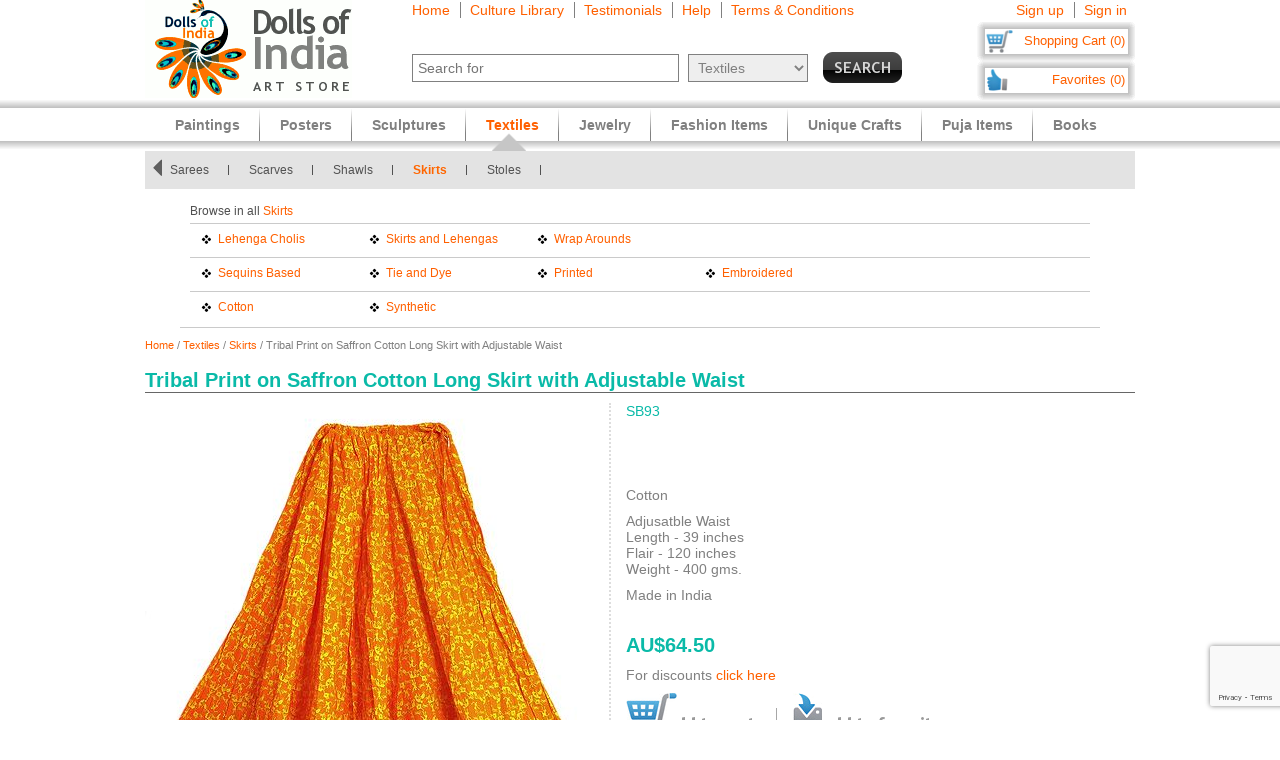

--- FILE ---
content_type: text/html
request_url: https://www.dollsofindia.com/aud/product/tribal-print-on-saffron-cotton-long-skirt-SB93.html
body_size: 15610
content:
<!DOCTYPE html PUBLIC "-//W3C//DTD XHTML 1.0 Strict//EN"
	"http://www.w3.org/TR/xhtml1/DTD/xhtml1-strict.dtd">
<html xmlns="http://www.w3.org/1999/xhtml" xml:lang="en" lang="en"
	  xmlns:og="http://opengraphprotocol.org/schema/"
	  xmlns:fb="http://www.facebook.com/2008/fbml">
<head>
	<title>Tribal Print on Saffron Cotton Long Skirt</title>
	<meta http-equiv="Content-Type" content="text/html; charset=utf-8">
	<link rel="canonical" href="https://www.dollsofindia.com/product/tribal-print-on-saffron-cotton-long-skirt-SB93.html">
	<meta property="og:site_name" content="Dolls of India"/>
	<meta property="fb:admins" content="100001015681411"/>
	<meta property="og:title" content="Tribal Print on Saffron Cotton Long Skirt"/>
	<meta itemprop="name" content="Tribal Print on Saffron Cotton Long Skirt">
	<meta property="og:image" content="https://cdn.dollsofindia.com/images/p/skirts/printed-long-skirt-SB93_l.jpg"/>
	<meta itemprop="image" content="https://cdn.dollsofindia.com/images/p/skirts/printed-long-skirt-SB93_l.jpg">
	<meta property="og:type" content="product"/>
	<meta property="og:url" content="https://www.dollsofindia.com/product/tribal-print-on-saffron-cotton-long-skirt-SB93.html"/>
	
	<meta property="og:availability " content="instock"/>
	<meta property="og:description" content="Tribal Print on Saffron Cotton Long Skirt with Adjustable Waist - Skirts and Lehengas (Cotton)"/>
	<meta property="og:price:amount" content="64.5"/>
	<meta property="og:price:currency" content="USD"/>
	<meta property="product:price:amount" content="64.5"/>
	<meta property="product:price:currency" content="USD"/>
	<meta name="keywords" content="skirts,ladies apparel,indian dress,cotton,long skirt,ladies skirt,summerwear,ethnic wears,indian traditional garments,womens apparel,designer apparel,length ankle">
	<meta name="description" content="Tribal Print on Saffron Cotton Long Skirt with Adjustable Waist (Cotton)">
	<meta itemprop="description" content="Tribal Print on Saffron Cotton Long Skirt with Adjustable Waist (Cotton)">
	<meta http-equiv="content-type" content="text/html;charset=utf-8" />
	<link rel="Shortcut Icon" href="https://www.dollsofindia.com/favicon.ico">
	<link rel="icon" href="https://www.dollsofindia.com/favicon.ico" type="image/x-icon">
	
	<link rel="image_src" href="https://cdn.dollsofindia.com/images/p/skirts/printed-long-skirt-SB93_l.jpg" />
	<script type="text/javascript">
		recaptcha_sitekey='6LfJfaoZAAAAAFEteCN7jGunrw9Kh3-GUvaEFHXP';
	</script>
	<script src="https://www.google.com/recaptcha/api.js?render=6LfJfaoZAAAAAFEteCN7jGunrw9Kh3-GUvaEFHXP"></script>
<style type="text/css">
body{background:#fff;color:gray;font-family:'Trebuchet MS',Verdana,Arial,Helvetica,sans-serif;font-size:12px;margin:0;padding:0;text-align:center}.embed-container{position:relative;padding-bottom:56.25%;height:0;overflow:hidden;max-width:100%}.embed-container iframe,.embed-container object,.embed-container embed{position:absolute;top:0;left:0;width:100%;height:100%;background:#ccc}div#ajaxLoader{background:url(https://cdn.dollsofindia.com/images/white-bg.png);border-radius:10px;box-shadow:#888 0 0 20px 3px;color:#000;display:none;font-size:16px;height:90px;padding-top:10px;position:absolute;text-align:center;width:200px;z-index:10099}div#msgBox{background:url(https://cdn.dollsofindia.com/images/gray-bg.png);border-radius:10px;box-shadow:#888 0 0 20px 3px;color:#fff;display:none;font-size:14px;height:60px;padding:20px;position:absolute;text-align:center;width:360px;z-index:10100}div#pageHeader{height:100px;margin:auto;text-align:left;width:990px}div#pageHeader div.headerBoxes{float:left}a{color:#ff6000;text-decoration:none}div#headerPageLinks{font-size:14px;height:50px;margin-top:2px;padding-left:30px}div#headerPageLinks span.rightborder{border-right-color:gray;border-right-style:solid;border-right-width:1px;margin-right:5px;padding-right:10px}div#headerSearch{font-size:11px;padding-left:30px}div#headerSearchForm{float:left;padding-right:8px;text-align:right}input{border:1px solid gray}input#searchForm_q{color:gray;font-size:11px;width:257px}select{background:#eee;border:1px solid gray;color:gray}select#searchForm_searchcats{font-size:11px;margin-left:6px;width:130px}div#headerSearchFormSold{height:14px;margin-top:5px;text-align:right}input#searchForm_sold{border:0;margin:0;padding:0;vertical-align:top}div#headerSearchButton{float:right;position:relative;top:0}.sprite{background-image:url(https://cdn.dollsofindia.com/images/sprites20161215.png);background-repeat:no-repeat}input.sprite{padding:0!important}input#searchForm_submit{border:0;float:right;height:31px;width:79px}div#headerAccountLinks{font-size:14px;height:20px;margin-top:2px;padding-right:8px;text-align:right}div#headerAccountLinks span.rightborder{border-right-color:gray;border-right-style:solid;border-right-width:1px;margin-right:5px;padding-right:10px}div#headerCart{background-position:0 -31px;clear:both;cursor:pointer;float:right;font-size:13px;height:18px;padding:11px 10px 10px 12px;text-align:right;width:136px}div#headerFavorites{background-position:0 -418px;clear:both;cursor:pointer;float:right;font-size:13px;height:18px;padding:11px 10px 10px 12px;text-align:right;width:136px}div#maincategoryNavWrapper{background:#e3e3e3;margin:51px auto auto;width:990px}div#maincategoryNavWrapper a.browse{display:none;float:left;height:17px;margin:8px;width:9px;z-index:9000}div#maincategoryNavWrapper a.prev{background-position:-54px -109px}div#maincategoryNav{background:#e3e3e3;float:left;margin:auto;position:relative;top:0;width:940px;z-index:8999}div#maincategoryNav div.items{margin:0;padding-left:10px;padding-top:7px}div#maincategoryNav div.items div{float:left}div#maincategoryNav div.maincategoryNavItem{background:url(https://cdn.dollsofindia.com/images/maincategorynav-separator.gif) 100% 50% no-repeat;font-size:12px;margin-bottom:5px;margin-right:20px;margin-top:5px;padding-right:20px;text-align:left}div#maincategoryNav div.maincategoryNavItem a{color:#525252}div.maincategoryNavPointer{background-position:-20px -109px;display:none;height:18px;position:absolute;width:34px;z-index:20}div#maincategoryNavWrapper a.next{background-position:-72px -109px}div#specialcatNavWrapper{margin:5px auto auto;width:900px}div#specialcatNav{border-bottom-color:#cacaca;border-bottom-style:solid;border-bottom-width:1px;clear:both;color:#fff;float:left;margin-left:-10px;padding:10px;width:900px}div#specialcatNav div{border-bottom-color:#cacaca;border-bottom-style:solid;border-bottom-width:1px;color:#505050;margin-bottom:5px;padding-bottom:5px;text-align:left}div#specialcatNav ul{margin:0 0 0 10px;padding:0;text-align:left;width:100%}div#specialcatNav ul li{background:url(https://cdn.dollsofindia.com/images/list-bullet.png) 0 5px no-repeat;float:left;font-size:12px;line-height:20px;list-style-type:none;margin-right:10px;padding-left:18px;padding-right:10px;width:130px}.lineclear{clear:both;height:1px}div#pageBody{clear:both;margin:auto;min-height:500px;padding-top:61px;text-align:left;width:990px}div#pageBody.noPad{padding-top:10px}div.breadcrumb{float:left;font-size:11px;width:500px}div.pageColumnMain_2{border-right-color:#ccc;border-right-style:solid;border-right-width:1px;float:left;padding-right:10px;width:784px}h1.pageTitle{border-bottom-color:#666;border-bottom-style:solid;border-bottom-width:1px;color:#0abaa8;font-size:20px;font-weight:700;margin-bottom:0}div.productDetailsImage{border-right-color:#ddd;border-right-style:dotted;border-right-width:2px;float:left;margin-right:15px;padding-right:15px}.MagicZoom,.mz-figure,.mz-lens,.mz-zoom-window,.mz-loading,.mz-hint,.mz-expand .mz-expand-stage,.mz-expand .mz-expand-stage .mz-image-stage,.mz-expand .mz-image-stage>figure .mz-caption,.mz-thumb img,.mz-expand-thumbnails,.mz-expand-controls,.mz-button{box-sizing:border-box}.MagicZoom,.mz-figure{-webkit-tap-highlight-color:transparent;-webkit-user-select:none;backface-visibility:hidden;direction:ltr!important;display:inline-block;font-size:0!important;line-height:100%!important;margin:0 auto;outline:0!important;position:relative;vertical-align:middle;z-index:1}.MagicZoom{touch-action:pan-y;transform:translate3d(0px,0px,0px)}.MagicZoom img,.mz-figure img{border:0!important;margin:0!important;outline:0!important;padding:0!important}.MagicZoom>img,.mz-figure>img{height:auto;width:100%}div.productDetailsImage img{border:1px solid #ccc;margin-left:15px;padding:3px}div.discountSticker{background-position:0 -784px;float:left;height:50px;margin-top:-50px;position:relative;width:50px;z-index:2}div.discountSticker.deal{background-position:0 -928px}div.productDetailsImage div.discountSticker{top:20px}div.productDetailsImage div.discountSticker.deal{top:-15px}div.discountSticker.disc45{background-position:-150px -784px}div.discountSticker.disc17{background-position:0 -784px}div.discountSticker.disc28{background-position:-50px -784px}div.discountSticker.disc6{background-position:-100px -784px}div.discountSticker.disc50{background-position:-150px -834px}div.discountSticker.disc25{background-position:0 -834px}div.discountSticker.disc35{background-position:-50px -834px}div.discountSticker.disc15{background-position:-100px -834px}div.productDetailsPin{background:url(https://cdn.dollsofindia.com/images/strong-white-bg.png);border:1px solid #fff;border-radius:3px;height:20px;padding:4px;position:relative;top:36px;width:40px}div.productDetailsPin.details{padding:8px 8px 8px 0;top:0}div.productDetailsImageExpand{background-position:0 -205px;float:left;height:26px;margin-bottom:-15px;position:relative;top:-8px;width:101px}div.productDetailsImageExpand img{border:0;padding:0}div.zoom_overlay{background-color:#666;border:1px solid #ddd;border-radius:10px;box-shadow:#000 0 0 60px 3px;display:none;height:600px;padding:10px;width:700px;z-index:9000}div.zoom_overlay .close{background-image:url(https://cdn.dollsofindia.com/images/overlay_close.png);cursor:pointer;height:35px;position:absolute;right:-15px;top:-15px;width:35px}div.zoom_overlay div.zoomContent{border-left-color:#ddd;border-left-style:dotted;border-left-width:2px;float:left;height:570px;margin-left:10px;overflow:auto;padding:10px;text-align:center;width:500px}div.zoom_overlay div.zoomContent.noIcons{border:0;float:none}div.zoom_overlay div.zoomContent img{cursor:move;display:none}div.zoomClose{padding-right:20px;padding-top:5px}div.zoomDragInfo{color:#aaa;float:left;padding-left:20px;width:200px}div.zoomCloseLink{float:right;margin-top:2px;text-align:right}div.zoom_overlay a.close.extra{background-image:none;color:#fff;cursor:pointer;height:auto;position:relative;right:auto;top:auto;width:auto}div.productDetailsAll{float:left}div.productDetailsCell{font-size:14px;margin-bottom:10px}div.productDetailsCell.code{color:#0abaa8;margin-bottom:20px}div.productDetailsCell.price{color:#0abaa8;font-size:20px;font-weight:700;margin-top:30px}.priceStrikethrough,.priceSale{color:#b1b1b1}.priceStrikethrough{text-decoration:line-through}.priceSale{font-size:11px}div.productDetailsCell table.productDetailsSariMeasurements{padding:5px;background:#ddd;width:100%;font-size:13px;margin:20px 0}div.productDetailsCell table.productDetailsSariMeasurements td.header div{font-size:14px;font-weight:bold;border-bottom:1px solid #808080;margin-bottom:10px}div.productDetailsCell table.productDetailsSariMeasurements tr td{padding:3px}div.productDetailsCell table.productDetailsSariMeasurements tr td.checkbox{width:21px}div.productDetailsCell table.productDetailsSariMeasurements tr td.checkbox input{border:0}div.productDetailsCell table.productDetailsSariMeasurements tr td.sariOptionPrice{width:50px;text-align:right}div.productDetailsCell table.productDetailsSariMeasurements tr td table.subOptions{margin-left:15px}div.productDetailsCell table.productDetailsSariMeasurements tr td table.subOptions tr td{padding-top:0}div.productDetailsCell.book{margin-bottom:3px;font-size:13px}div.videoTitle{background-position:-125px -534px;width:33px;height:31px;float:left}div.videoClick{color:#ff6000;cursor:pointer;float:left;padding-top:12px;padding-left:8px}div.videoClick:hover{text-decoration:underline}div.videoiframe{display:none}div.variationsAvailable{font-size:12px;color:#c00;font-style:italic}div.variation{width:300px}div.variationTitle{margin-top:15px;padding-top:5px;font-weight:bold;color:#0abaa8}div.variationItem{margin:10px 0;padding:10px 10px;background:#eee;font-size:12px;cursor:pointer}div.variationItem:hover{background:#c5fffa}div.variationItem.selected,div.variationItem.selected:hover{background:#fff1eb;cursor:auto;padding:9px 9px;border:1px solid #ffa782}div.variationSize{float:left;width:140px;padding-right:10px}div.variationPrice{float:right;width:120px;text-align:right;font-size:14px}div.variationClick{float:none;clear:both;padding-top:10px;text-align:right;font-size:14px}div.detailsAddToCart{background-position:0 -231px;float:left;height:43px;width:150px}div.detailsOutOfStock{background-position:0 -375px;width:150px;height:43px;float:left}div.detailsBlockedOutside{background-position:0 -884px;width:150px;height:43px;float:left}div.detailsSeparator{background-position:-150px -231px;float:left;height:43px;margin-right:16px;width:1px}div.detailsSave{background-position:0 -274px;cursor:pointer;float:left;height:43px;width:156px}div.detailsSave.disabled{background-position:0 -317px;cursor:default}div.productDetailsRelatedProducts{margin-top:10px}div.productDetailsRelatedProducts div.title{background:gray;color:#fff;font-size:15px;font-weight:700;padding:10px 8px}div.relatedProduct{background:#fff;border:1px solid #ccc;font-size:11px;margin:20px auto auto;padding:10px;width:137px}div.productDetailsRelatedProducts div.relatedProduct{float:left;margin-right:48px;margin-top:5px}div.relatedProductImage{text-align:center}div.relatedProduct img{border:1px solid #aaa;padding:1px}h4.relatedProductTitle{font-size:11px;font-weight:normal;height:28px;margin:0;margin-bottom:5px;display:block;display:-webkit-box;overflow:hidden;text-overflow:ellipsis;-webkit-line-clamp:2;-webkit-box-orient:vertical}div.relatedProductMaterial{height:24px;margin-bottom:5px;font-size:10px;display:block;display:-webkit-box;overflow:hidden;text-overflow:ellipsis;-webkit-line-clamp:2;-webkit-box-orient:vertical}div.relatedProductPrice{color:#0abaa8}div.productDetailsRelatedProducts div.relatedProduct.last{margin-right:0}div.pageColumnRight{float:right;padding-left:5px;width:190px}div.socialFollowIcons{background:#ddd;border:1px solid #aeaeae;margin-bottom:5px;padding:5px}div.pageColumnRight .box{background:#ddd;border:1px solid #aaa;font-size:11px;line-height:140%;margin:10px 3px;padding:5px}div.pageColumnRight .box .title{border-bottom-color:gray;border-bottom-style:solid;border-bottom-width:1px;font-size:13px;font-weight:700;margin:0;margin-bottom:5px}div.pageColumnRight .box .title a{color:gray}div.pageColumnRight .box .smallTestimonial{margin-bottom:10px}div.pageColumnRight .box .smallTestimonial .author{font-size:10px;text-align:right}div.pageColumnRight .box .moreitems{border-top-color:#aaa;border-top-style:solid;border-top-width:1px;margin-top:5px;padding-top:5px;text-align:right}div#siteLinks{background:url(https://cdn.dollsofindia.com/images/navigation-bg.gif) repeat-x;height:51px;position:absolute;top:100px;width:100%}div#siteLinksArea{margin:auto;text-align:center;width:990px}ul#siteNavigator{float:left;list-style:none;margin:0 0 0 10px;padding:0;text-align:left;width:100%}ul#siteNavigator li{background:url(https://cdn.dollsofindia.com/images/navigation-separator.gif) 100% 50% no-repeat;float:left;font-size:14px;font-weight:700;margin:0;padding:0 20px;position:relative;top:-1px}ul#siteNavigator li a{color:gray;float:left;height:33px;margin-top:18px}ul#siteNavigator div.subNavigatorPointer{background-position:0 -109px;display:none;height:11px;margin:0;padding:0;position:absolute;top:30px;width:20px;z-index:9989}ul#siteNavigator .subSiteNavigator{background:url(https://cdn.dollsofindia.com/images/subnav-background.jpg) 50% 0 repeat-x #d0d0d0;border:2px solid #c8c8c8;border-bottom-left-radius:10px;border-bottom-right-radius:10px;display:none;float:left;left:0;padding:10px;position:absolute;top:40px;width:150px;z-index:9990}ul#siteNavigator .subSiteNavigator ul{float:left;list-style:none;margin:0;padding:0}ul#siteNavigator .subSiteNavigator ul li{background:0 50%;float:none;font-size:13px;font-weight:400;height:auto;margin:0;padding:0;top:0}ul#siteNavigator .subSiteNavigator ul li a{display:block;float:none;height:auto;margin:0 0 5px}ul#siteNavigator li.noSeparator{background:0 50%}div.zoom_overlay.commondiscount{background-color:#fff;border:1px solid #ddd;display:none;height:auto;text-align:center}div.commonDiscountsWrapper{background:#ff6f00;border-radius:10px;color:#fff;font-size:25px;font-weight:700;padding:10px}span.prominentDiscount{color:#000;font-size:36px}div.commonDiscounts_signup{padding-top:10px}input.button{border-radius:5px}div.commonDiscounts_signup input.button{background:#fceabb;background:url([data-uri]);background:-moz-linear-gradient(top,#fceabb 0,#fccd4d 50%,#f8b500 51%,#fbdf93 100%);background:-webkit-gradient(linear,left top,left bottom,color-stop(0%,#fceabb),color-stop(50%,#fccd4d),color-stop(51%,#f8b500),color-stop(100%,#fbdf93));background:-webkit-linear-gradient(top,#fceabb 0,#fccd4d 50%,#f8b500 51%,#fbdf93 100%);background:-o-linear-gradient(top,#fceabb 0,#fccd4d 50%,#f8b500 51%,#fbdf93 100%);background:-ms-linear-gradient(top,#fceabb 0,#fccd4d 50%,#f8b500 51%,#fbdf93 100%);background:linear-gradient(to bottom,#fceabb 0,#fccd4d 50%,#f8b500 51%,#fbdf93 100%);filter:progid:DXImageTransform.Microsoft.gradient(startColorstr='#fceabb',endColorstr='#fbdf93',GradientType=0);width:300px;height:85px;border-radius:15px;-webkit-border-radius:15px;-moz-border-radius:15px;text-shadow:2px 2px 4px #ffc;font-size:38px;font-weight:bold;color:#000;box-shadow:4px 4px 8px #000;cursor:pointer;border-color:#ffc632}div.commonDiscounts_signin{color:#fff;font-size:20px;padding-top:20px}div.commonDiscounts_signin input.button{background:#b7deed;background:url([data-uri]);background:-moz-linear-gradient(top,#b7deed 0,#71ceef 50%,#21b4e2 51%,#b7deed 100%);background:-webkit-gradient(linear,left top,left bottom,color-stop(0%,#b7deed),color-stop(50%,#71ceef),color-stop(51%,#21b4e2),color-stop(100%,#b7deed));background:-webkit-linear-gradient(top,#b7deed 0,#71ceef 50%,#21b4e2 51%,#b7deed 100%);background:-o-linear-gradient(top,#b7deed 0,#71ceef 50%,#21b4e2 51%,#b7deed 100%);background:-ms-linear-gradient(top,#b7deed 0,#71ceef 50%,#21b4e2 51%,#b7deed 100%);background:linear-gradient(to bottom,#b7deed 0,#71ceef 50%,#21b4e2 51%,#b7deed 100%);filter:progid:DXImageTransform.Microsoft.gradient(startColorstr='#b7deed',endColorstr='#b7deed',GradientType=0);width:190px;height:40px;border-radius:10px;-webkit-border-radius:10px;-moz-border-radius:10px;text-shadow:1px 1px 2px #000;font-size:18px;font-weight:bold;color:#fff;box-shadow:2px 2px 5px #000;cursor:pointer;border-color:#4eceff}div.commonDiscountsWrapper.green{background:#0060ff}div.zoom_overlay.accountedit{height:250px;width:400px}div.zoom_overlay.contact{height:260px;width:480px}div.accountedit h3{border-bottom-color:#ccc;border-bottom-style:solid;border-bottom-width:1px;color:#ccc;margin:0 0 10px;padding:0;text-align:left}div.accountedit .profileLine{height:30px}div.accountedit.contact .profileLine{float:left;height:30px;width:240px}div.accountedit .profileLine label{color:#fff;float:left;margin-right:5px;padding-top:2px;text-align:right;width:100px}div.accountedit.contact .profileLine label{width:50px}div.accountedit .profileLine input{float:left;font-size:11px;width:200px}div.accountedit.contact .profileLine input{float:left;font-size:11px;width:150px}div.accountedit.contact .profileLine.textarea{height:150px;width:auto}div.accountedit.contact .profileLine textarea{float:left;font-size:11px;height:120px;width:386px}div.accountedit input.button{background:#333;color:#fff;cursor:pointer;font-size:12px;height:25px;width:80px}div.sizechart{color:#fff;text-align:left}div.zoom_overlay.sizechart{height:auto;width:300px}div.sizechart h4{border-bottom-color:#fff;border-bottom-style:solid;border-bottom-width:1px;font-size:18px;margin:0 0 5px}div.sizeDesc{font-size:11px;line-height:140%;margin-bottom:10px}div.sizechart table{border-collapse:collapse}div.sizechart table td{border:1px solid #aaa;padding:5px;text-align:center}div.sizechart table td.title{background:#ddd;color:gray;font-weight:700;width:100px}div.hiddenLargeImages{display:none}div.productCellGST{font-size:12px;font-weight:normal;color:#0abaa8;margin-top:5px}.relatedItemsOuterWrapper{margin:0}.productDetailsRelatedItems.title.redirectItemsTitle{margin:0;padding:10px;background-color:#0abaa8}span.relatedItemsItemTitle{color:#3cc}div.productDetailsRelatedProducts .redirectItems div.relatedProduct{margin:0 10px}div.iconImages{width:100px;margin-right:10px;float:left}div.iconImages img{padding:3px;border:1px solid #ddd;margin:0;margin-bottom:3px}.redirectItems{margin-top:10px;position:relative;overflow:hidden;width:890px;padding:10px 10px;height:250px;float:left}.redirectItemsList{width:20000em;position:absolute;clear:both}.redirectItemsGroup{float:left}a.redirectItemsControl{display:block;width:30px;height:30px;float:left;margin:110px 10px;cursor:pointer;font-size:1px}a.redirectItemsControl.right{background-position:0 -1055px;clear:right;margin-right:0}a.redirectItemsControl.right:hover{background-position:-30px -1055px}a.redirectItemsControl.right:active{background-position:-60px -1055px}a.redirectItemsControl.right.disabled{background-position:-90px -1055px}a.redirectItemsControl.left{background-position:0 -1025px;margin-left:0}a.redirectItemsControl.left:hover{background-position:-30px -1025px}a.redirectItemsControl.left:active{background-position:-60px -1025px}a.redirectItemsControl.left.disabled{background-position:-90px -1025px}.productDetailsRelatedProducts.testimonial .smallTestimonial{padding:10px 10px;font-size:13px}.productDetailsRelatedProducts.testimonial .smallTestimonial.odd{background:#eaeaea}.productDetailsRelatedProducts.testimonial .smallTestimonial .author{font-size:12px;font-style:italic;padding-top:5px}ul#accountNavigator{margin:0;padding:0;float:right;list-style:none;margin-left:10px;text-align:left}ul#accountNavigator li{margin:0;padding:0;float:right;position:relative;font-size:14px;top:-1px}ul#accountNavigator li.noSeparator{background:0}ul#accountNavigator .subSiteNavigator{display:none}div.footerWrapper{background:url(https://cdn.dollsofindia.com/images/footer-bg.gif) repeat-x #fff;padding-top:15px}div.footer{width:990px;margin:auto;text-align:left}div.footer ul.siteLinks{list-style:none;margin:0;padding:0}div.footer ul.siteLinks li{float:left;margin-right:10px;padding-right:10px;border-right:1px solid #808080;font-size:13px}div.footer ul.siteLinks li.right{border:0;padding:0;margin:0}ul#footerCatLinks{font-size:11px;list-style:none;padding:0;margin:0}ul#footerCatLinks li{float:left;width:100px;padding-right:10px;font-size:12px;font-weight:bold}ul#footerCatLinks li a{line-height:200%}ul#footerCatLinks li ul{list-style:none;padding:0;margin:0}ul#footerCatLinks li ul li{float:none;font-size:11px;font-weight:normal}ul#footerCatLinks li ul li a{line-height:100%}div#footerSpecialcatNav div{float:left;margin-right:10px;font-size:12px;font-weight:bold}div#footerSpecialcatNav ul{float:left;font-size:11px;margin:0;padding:0;list-style:none;margin-top:1px}div#footerSpecialcatNav ul li{float:left;margin-right:10px}div.footerPageAggregation{font-size:11px}div.footerPageAggregation div.title{float:left;width:85px}div.footerPageAggregation div.content{float:left;width:895px}div.footerPageAggregation div.content a{margin:0 10px}div.two-co-logo{width:97px;height:80px;background-position:0 -654px;margin-right:10px}div.footerAddress{line-height:150%;font-size:11px}div.footerCopyright{font-size:11px;color:#a0a0a0}div.footerCopyright a{color:#ffa76c}</style>
<link rel="preload" href="https://cdn.dollsofindia.com/includes/css/combined-details-20250929-11201598766609.css" as="style" onload="this.rel='stylesheet'">
<noscript>
	<link rel="stylesheet" href="https://cdn.dollsofindia.com/includes/css/combined-details-20250929-11201598766609.css" type="text/css" />
</noscript>
<script>
/*! loadCSS. [c]2017 Filament Group, Inc. MIT License */
!function(a){"use strict";var b=function(b,c,d){function e(a){return h.body?a():void setTimeout(function(){e(a)})}function f(){i.addEventListener&&i.removeEventListener("load",f),i.media=d||"all"}var g,h=a.document,i=h.createElement("link");if(c)g=c;else{var j=(h.body||h.getElementsByTagName("head")[0]).childNodes;g=j[j.length-1]}var k=h.styleSheets;i.rel="stylesheet",i.href=b,i.media="only x",e(function(){g.parentNode.insertBefore(i,c?g:g.nextSibling)});var l=function(a){for(var b=i.href,c=k.length;c--;)if(k[c].href===b)return a();setTimeout(function(){l(a)})};return i.addEventListener&&i.addEventListener("load",f),i.onloadcssdefined=l,l(f),i};"undefined"!=typeof exports?exports.loadCSS=b:a.loadCSS=b}("undefined"!=typeof global?global:this);
/*! loadCSS rel=preload polyfill. [c]2017 Filament Group, Inc. MIT License */
!function(a){if(a.loadCSS){var b=loadCSS.relpreload={};if(b.support=function(){try{return a.document.createElement("link").relList.supports("preload")}catch(b){return!1}},b.poly=function(){for(var b=a.document.getElementsByTagName("link"),c=0;c<b.length;c++){var d=b[c];"preload"===d.rel&&"style"===d.getAttribute("as")&&(a.loadCSS(d.href,d,d.getAttribute("media")),d.rel=null)}},!b.support()){b.poly();var c=a.setInterval(b.poly,300);a.addEventListener&&a.addEventListener("load",function(){b.poly(),a.clearInterval(c)}),a.attachEvent&&a.attachEvent("onload",function(){a.clearInterval(c)})}}}(this);
</script>
<script type="text/javascript" src="https://cdn.dollsofindia.com/includes/js/combined-details-20200815-00061597430197.js" async></script>
	
	<script type="text/javascript">
		showMsgVar='';
		showinSold=1;
	</script>
	<script type="text/javascript">
		loggedin=false;
		activeMaincategory='textiles';
		activeSubcategory='skirts';
		activeSearchfor='';
	formprefix="/aud";
	tld="www.dollsofindia.com";
	</script>
<script>
var _prum = [['id', '55f24b8aabe53d0f0f905ad0'],
             ['mark', 'firstbyte', (new Date()).getTime()]];
(function() {
    var s = document.getElementsByTagName('script')[0]
      , p = document.createElement('script');
    p.async = 'async';
    p.src = '//rum-static.pingdom.net/prum.min.js';
    s.parentNode.insertBefore(p, s);
})();
</script>
<script type="application/ld+json">

{
	"@context": "http://schema.org/",
	"@type": "Product",
	"name": "Tribal Print on Saffron Cotton Long Skirt with Adjustable Waist",
	"image": "https://cdn.dollsofindia.com/images/p/skirts/printed-long-skirt-SB93_l.jpg",
	"description": "Tribal Print on Saffron Cotton Long Skirt with Adjustable Waist (Cotton)",
	"brand": {
		"@type": "Thing",
		"name": "DollsofIndia"
	},
	"sku": "SB93",
	"offers": {
		"@type": "Offer",
		"url": "https://www.dollsofindia.com/product/tribal-print-on-saffron-cotton-long-skirt-SB93.html",
		"priceCurrency": "USD",
		"price": "64.50",
		"availability": "InStock"
	}
}
</script>
</head>

<body>
	<div id="ajaxLoader">
		<img src="https://cdn.dollsofindia.com/images/ajax-loader.gif" alt="Please wait..." title="Please wait..." style="width: 42px; height: 42px; border: none;">		<br>
		Please wait...
	</div>
	<div id="msgBox"><div></div></div>
	<div id="pageHeader">
		<div class="headerBoxes" style="width: 237px; height: 98px;"><a href="/aud/"><img src="https://cdn.dollsofindia.com/images/logo.gif" alt="Indian Art Store: Dolls of India" title="Indian Art Store: Dolls of India" style="width: 207px; height: 98px; border: none;"></a></div>
		<div class="headerBoxes" style="width: 520px">
			<div id="headerPageLinks">
				<span class="rightborder"><a href="/aud/" title="Home">Home</a></span>
				<span class="rightborder"><a href="/aud/library/" title="Culture Library">Culture Library</a></span>
				<span class="rightborder"><a href="/aud/testimonials/" title="Testimonials">Testimonials</a></span>
				<span class="rightborder"><a href="/aud/faq.php?type=details&contact_currentpage=%2Faud%2Fproduct%2Ftribal-print-on-saffron-cotton-long-skirt-SB93.html" title="Help">Help</a></span>
				<span><a href="/aud/terms/" title="Terms & Conditions">Terms & Conditions</a></span>
			</div>
			<div id="headerSearch">
				<form action="/aud/search.php" method="get" id="searchForm">
					<div id="headerSearchForm" class="world">
						<input type="text" name="q" id="searchForm_q" value="" title="Enter Search Term" placeholder="Search for" class="typeahead world">
						<select name="maincategory" id="searchForm_searchcats" title="Choose Product Category" class="world">
							<option value="">All Products</option>
							<option value="paintings">Paintings</option>
							<option value="posters">Posters</option>
							<option value="sculptures">Sculptures</option>
							<option value="textiles" selected>Textiles</option>
							<option value="jewelry">Jewelry</option>
							<option value="fashion-items">Fashion Items</option>
							<option value="unique-crafts">Unique Crafts</option>
							<option value="puja-items">Puja Items</option>
							<option value="books">Books</option>
						</select>
							<input type="hidden" name="sold" id="searchForm_sold" value="">
					</div>
					<div id="headerSearchButton">
						<input type="image" name="submit" id="searchForm_submit" src="https://cdn.dollsofindia.com/images/spacer.png" alt="Search" title="Click to start search" border="0" class="sprite">
					</div>
					<input type="hidden" name="pagecount" value="1">
				</form>
			</div>
		</div>
		<div class="headerBoxes" style="float: right">
			<div id="headerAccountLinks">
				<span class="rightborder"><a href="/aud/account/new?redirect=/aud/product/tribal-print-on-saffron-cotton-long-skirt-SB93.html" title="Sign up">Sign up</a></span>
				<span><a href="/aud/account/loginshow?redirect=/aud/product/tribal-print-on-saffron-cotton-long-skirt-SB93.html" title="Sign in">Sign in</a></span>
			</div>
			<div id="headerCart" class="sprite headerboxes"><a href="/aud/cart/" title="Shopping Cart">Shopping Cart (0)</a></div>
			<div id="headerFavorites" class="sprite headerboxes"><a href="/aud/favorites/" title="Favorites">Favorites (0)</a></div>
		</div>
	</div>
<div id="maincategoryNavWrapper">
	<a class="sprite browse prev"></a>
	<div id="maincategoryNav">
		<div class="items">
			<div>
				<div class="maincategoryNavItem"><a href="/aud/textiles/bedspreads/">Bedspreads</a></div>
				<div class="maincategoryNavItem"><a href="/aud/textiles/caps/">Caps</a></div>
				<div class="maincategoryNavItem"><a href="/aud/textiles/cushion-covers/">Cushion Covers</a></div>
				<div class="maincategoryNavItem"><a href="/aud/textiles/dupattas/">Dupattas</a></div>
				<div class="maincategoryNavItem"><a href="/aud/textiles/jackets-and-sweaters/">Jackets</a></div>
				<div class="maincategoryNavItem"><a href="/aud/textiles/kaftans/">Kaftans</a></div>
				<div class="maincategoryNavItem"><a href="/aud/textiles/kids-apparel/">Kids</a></div>
			</div>
			<div>
				<div class="maincategoryNavItem"><a href="/aud/textiles/ladies-tops/">Ladies Tops</a></div>
				<div class="maincategoryNavItem"><a href="/aud/textiles/lungis-and-sarongs/">Lungis</a></div>
				<div class="maincategoryNavItem"><a href="/aud/textiles/mens-casuals/">Mens Casuals</a></div>
				<div class="maincategoryNavItem"><a href="/aud/textiles/mens-kurtas/">Mens Kurtas</a></div>
				<div class="maincategoryNavItem"><a href="/aud/textiles/muslim-chadar/">Muslim Chadar</a></div>
				<div class="maincategoryNavItem"><a href="/aud/textiles/religious/">Religious</a></div>
				<div class="maincategoryNavItem"><a href="/aud/textiles/salwar-kameez/">Salwar Kameez</a></div>
			</div>
			<div>
				<div class="maincategoryNavItem"><a href="/aud/textiles/sarees/">Sarees</a></div>
				<div class="maincategoryNavItem"><a href="/aud/textiles/scarves/">Scarves</a></div>
				<div class="maincategoryNavItem"><a href="/aud/textiles/shawls/">Shawls</a></div>
				<div class="maincategoryNavItem"><a href="/aud/textiles/skirts/">Skirts</a></div>
				<div class="maincategoryNavItem"><a href="/aud/textiles/stoles/">Stoles</a></div>
			</div>
		</div>
	</div>
	<div class="sprite maincategoryNavPointer"></div>
	<a class="sprite browse next disa"></a>
</div>
<div id="specialcatNavWrapper">
	<div id="specialcatNav">
		<div>Browse in all <a href="/aud/textiles/skirts/">Skirts</a><span class="showinSold"> (in-stock items only)</span></div>
		<ul>
			<li><a href="/aud/textiles/skirts/lehenga-choli/">Lehenga Cholis</a>
			<li><a href="/aud/textiles/skirts/skirt/">Skirts and Lehengas</a>
			<li><a href="/aud/textiles/skirts/wrap-around/">Wrap Arounds</a>
		</ul>
		<div class="lineclear" style="height: 3px"></div>
		<ul>
			<li><a href="/aud/textiles/skirts/sequin/">Sequins Based</a>
			<li><a href="/aud/textiles/skirts/tie-and-dye/">Tie and Dye</a>
			<li><a href="/aud/textiles/skirts/print/">Printed</a>
			<li><a href="/aud/textiles/skirts/embroidered/">Embroidered</a>
		</ul>
		<div class="lineclear" style="height: 3px"></div>
		<ul>
			<li><a href="/aud/textiles/skirts/only-cotton/">Cotton</a>
			<li><a href="/aud/textiles/skirts/synthetic/">Synthetic</a>
		</ul>
	</div>
	<div class="lineclear"></div>
</div>
<script type="text/javascript">
	showinSold=0;
</script>
	<div id="pageBody" class="noPad">
		<div class="breadcrumb"><a href="/aud/">Home</a>&nbsp;/&nbsp;<a href="/aud/textiles/">Textiles</a>&nbsp;/&nbsp;<a href="/aud/textiles/skirts/">Skirts</a>&nbsp;/&nbsp;Tribal Print on Saffron Cotton Long Skirt with Adjustable Waist</div>
		<div class="lineclear" style="height: 5px;"></div>

		<!--<div style="background: #cc0000; padding: 10px; margin-top: 10px; margin-bottom: 10px; color: #ffffff; font-weight: bold; font-size: 14px; text-align: center">Due to the lockdown imposed to tackle the current Covid upsurge in our region, order dispatches may be delayed by 7 to 10 days</div>-->
		
		<div class="pageColumnLeft pageColumnMain_1">
		<!-- CONTENTSTART -->
		<h1 class="pageTitle">Tribal Print on Saffron Cotton Long Skirt with Adjustable Waist</h1>
		<div style="padding-top: 10px;">
			<div class="productDetailsImage" code="SB93" style="width: 449px;">
				<div class="productDetailsImageImgWrapper">
					<div class="productDetailsImageImgDiv">
						<a href="https://cdn.dollsofindia.com/images/p/skirts/printed-long-skirt-SB93_l.jpg" target="_blank" rel="#zoom" offset="0" class="detailsPage MagicZoom" id="productMainImage" data-options="zoomWidth: 521px; zoomHeight: 600px; zoomCaption: off; variableZoom: true; expandCaption: false; upscale: false" data-image-2x="/images/p/mobile-2x-large_thumbnails/skirts/printed-long-skirt-SB93.jpg"><img src="https://cdn.dollsofindia.com/images/p/large_thumbnails/skirts/printed-long-skirt-SB93.jpg" alt="Tribal Print on Saffron Cotton Long Skirt with Adjustable Waist" title="Tribal Print on Saffron Cotton Long Skirt with Adjustable Waist" style="width: 449px; height: 426px; "></a>
					 </div>
				</div>
				<div class="productDetailsPin details">
					<a href="//pinterest.com/pin/create/button/?url=https%3A%2F%2Fwww.dollsofindia.com%2Fproduct%2Ftribal-print-on-saffron-cotton-long-skirt-SB93.html&media=https%3A%2F%2Fcdn.dollsofindia.com%2Fimages%2Fp%2Fskirts%2Fprinted-long-skirt-SB93_l.jpg&description=Tribal Print on Saffron Cotton Long Skirt with Adjustable Waist (Cotton)" data-pin-config="beside" data-pin-do="buttonPin" data-pin-tall="true"><img border="0" src="//assets.pinterest.com/images/pidgets/pin_it_button.png" /></a>
				</div>
				<div class="lineclear"></div>
			</div>
<script type="text/javascript">
	contentHtcompare=0;
	contentWdcompare=0;
	maxxcompare=0;
</script>
			<div class="productDetailsAll"style="width: 501px;">
				<div class="productDetailsCell code">
SB93				</div>
				<div class="productDetailsPin details">
					<a href="//pinterest.com/pin/create/button/?url=https%3A%2F%2Fwww.dollsofindia.com%2Fproduct%2Ftribal-print-on-saffron-cotton-long-skirt-SB93.html&media=https%3A%2F%2Fcdn.dollsofindia.com%2Fimages%2Fp%2Fskirts%2Fprinted-long-skirt-SB93_l.jpg&description=Tribal Print on Saffron Cotton Long Skirt with Adjustable Waist (Cotton)" data-pin-count="beside" data-pin-do="buttonPin" data-pin-tall="true"></a>
				</div>
				<div class="lineclear" style="height: 10px;"></div>
				<div class="productDetailsCellSpecs">
				<div class="productDetailsCell">
Cotton				</div>
				<div class="productDetailsCell">
Adjusatble Waist<br />
Length - 39 inches<br />
Flair - 120 inches<br />
Weight - 400 gms.				</div>
				<div class="productDetailsCell">Made in India</div>
				</div>
				<div class="productDetailsCell price">
AU$64.50				</div>
				<div class="productDetailsCell">
					<div>For discounts <a href="/aud/discountspage.php" title="Click here for discounts" class="common_discountspage">click here</a></div>
				</div>
				<div class="productDetailsCell">
					<form id="addtocartForm" action="/aud/addtocart.php" method="post" style="display: inline" class="cartForm">
						<input type="hidden" name="code" value="SB93">
						<input type="hidden" name="ajax" value="0">
						<input type="hidden" name="options" value="">
						<input type="hidden" name="currentpage" value="/aud/product/tribal-print-on-saffron-cotton-long-skirt-SB93.html">
						<div class="sprite detailsAddToCart addtocart"><input type="image" src="https://cdn.dollsofindia.com/images/spacer.gif" width="150" height="43" alt="Add to Cart" title="Add to Cart" border="0" style="border: none"></div>
					</form>
					<div class="sprite detailsSeparator"></div>
					<div class="sprite detailsSave"><a href="/aud/addtofavorites.php?code=SB93&redirect=%2Faud%2Fproduct%2Ftribal-print-on-saffron-cotton-long-skirt-SB93.html" title="Save to Favorites" class="gallerySave" code="SB93" rel="productDetailsImage"><img src="https://cdn.dollsofindia.com/images/spacer.gif" alt="Save to Favorites" title="Save to Favorites" style="width: 150px; height: 43px; border: none;"></a></div>
					<div class="lineclear"></div>
				</div>
				<div class="lineclear"></div>
				<div class="productDetailsDescriptionWrapper">
					<div class="productDetailsDescription"><div class="productDetailsRelated">
	<div class="title">Links Related to <span class="relatedItemsItemTitle">Tribal Print on Saffron Cotton Long Skirt with Adjustable Waist</span> (from <a href="/aud/textiles/skirts/" title="Skirts and Lehengas">Skirts and Lehengas</a> in <a href="/aud/textiles/" title="Textiles">Textiles</a>)</div>
	<ul>
		<li><a href="/aud/textiles/ladies-tops/" title="Buy a matching top also.">Buy a matching top also.</a></li>
		<li><a href="/aud/jewelry/pendants/color/saffron/" title="Also select a matching pendant.">Also select a matching pendant.</a></li>
		<li><a href="/aud/jewelry/bracelets/color/saffron/" title="Select matching bracelets also.">Select matching bracelets also.</a></li>
		<li><a href="/aud/jewelry/rings/color/saffron/" title="Purchase a matching ring also.">Purchase a matching ring also.</a></li>
	</ul>
	</div>
</div>				</div>
			</div>
		</div>
		<div class="lineclear"></div>
		<div class="productDetailsRelatedProducts">
					<h2 class="productDetailsRelatedItems title">Items Matching <span class="relatedItemsItemTitle">Tribal Print on Saffron Cotton Long Skirt with Adjustable Waist</span> (from <a href="/aud/textiles/skirts/" title="Skirts and Lehengas">Skirts and Lehengas</a> in <a href="/aud/textiles/" title="Textiles">Textiles</a>)</h2>
			<div class="relatedProduct">
				<div class="relatedProductImage">
					<a href="/aud/product/necklaces/three-layer-dark-saffron-and-golden-yellow-bead-necklace-with-earrings-wooden-bead-HQ91.html" title="Three Layer Dark Saffron and Golden Yellow Bead Necklace with Earrings"><img src="https://cdn.dollsofindia.com/images/p/cart_thumbnails/necklaces/bead-necklace-HQ91.jpg" alt="Three Layer Dark Saffron and Golden Yellow Bead Necklace with Earrings" title="Three Layer Dark Saffron and Golden Yellow Bead Necklace with Earrings" style=""></a>				</div>
				<h4 class="relatedProductTitle">
					<a href="/aud/product/necklaces/three-layer-dark-saffron-and-golden-yellow-bead-necklace-with-earrings-wooden-bead-HQ91.html" title="Three Layer Dark Saffron and Golden Yellow Bead Necklace with Earrings">Three Layer Dark Saffron and Golden Yellow Bead Necklace with Earrings</a>				</h4>
				<div class="relatedProductMaterial">
Wood and Acrylic Bead				</div>
				<div class="relatedProductPrice">
AU$33.50				</div>
			</div>
			<div class="relatedProduct">
				<div class="relatedProductImage">
					<a href="/aud/product/necklaces/crystal-bead-necklace-beads-GM58.html" title="Dark Purple and Dark Saffron  Crystal Bead Necklace"><img src="https://cdn.dollsofindia.com/images/p/cart_thumbnails/necklaces/crystal-necklace-GM58.jpg" alt="Dark Purple and Dark Saffron  Crystal Bead Necklace" title="Dark Purple and Dark Saffron  Crystal Bead Necklace" style=""></a>				</div>
				<h4 class="relatedProductTitle">
					<a href="/aud/product/necklaces/crystal-bead-necklace-beads-GM58.html" title="Dark Purple and Dark Saffron  Crystal Bead Necklace">Dark Purple and Dark Saffron  Crystal Bead Necklace</a>				</h4>
				<div class="relatedProductMaterial">
Beads				</div>
				<div class="relatedProductPrice">
AU$40.00				</div>
			</div>
			<div class="relatedProduct">
				<div class="relatedProductImage">
					<a href="/aud/product/necklaces/dark-saffron-bead-necklace-with-blue-beaded-metal-pendant-beads-EX68.html" title="Dark Saffron Bead Necklace with Blue Beaded Metal Pendant"><img src="https://cdn.dollsofindia.com/images/p/cart_thumbnails/necklaces/tibetan-necklace-EX68.jpg" alt="Dark Saffron Bead Necklace with Blue Beaded Metal Pendant" title="Dark Saffron Bead Necklace with Blue Beaded Metal Pendant" style=""></a>				</div>
				<h4 class="relatedProductTitle">
					<a href="/aud/product/necklaces/dark-saffron-bead-necklace-with-blue-beaded-metal-pendant-beads-EX68.html" title="Dark Saffron Bead Necklace with Blue Beaded Metal Pendant">Dark Saffron Bead Necklace with Blue Beaded Metal Pendant</a>				</h4>
				<div class="relatedProductMaterial">
Beads				</div>
				<div class="relatedProductPrice">
AU$48.50				</div>
			</div>
			<div class="relatedProduct">
				<div class="relatedProductImage">
					<a href="/aud/product/books-on-health/downward-dogs-warriors-wisdom-tales-for-modern-yogis-paperback-KI33.html" title="Downward Dogs and Warriors - Wisdom Tales for Modern Yogis"><img src="https://cdn.dollsofindia.com/images/p/cart_thumbnails/health-books/yoga-book-KI33.jpg" alt="Downward Dogs and Warriors - Wisdom Tales for Modern Yogis" title="Downward Dogs and Warriors - Wisdom Tales for Modern Yogis" style=""></a>				</div>
				<h4 class="relatedProductTitle">
					<a href="/aud/product/books-on-health/downward-dogs-warriors-wisdom-tales-for-modern-yogis-paperback-KI33.html" title="Downward Dogs and Warriors - Wisdom Tales for Modern Yogis">Downward Dogs and Warriors - Wisdom Tales for Modern Yogis</a>				</h4>
				<div class="relatedProductMaterial">
by Z0 Newell				</div>
				<div class="relatedProductPrice">
AU$38.00				</div>
			</div>
			<div class="relatedProduct last">
				<div class="relatedProductImage">
					<a href="/aud/product/block-print-on-ladies-reversible-waistcoat-jacket-SM23.html" title="Block Print on Light Yellow Sleeveless Ladies Reversible Waistcoat Jacket"><img src="https://cdn.dollsofindia.com/images/p/cart_thumbnails/woolen-tops/printed-jacket-SM23.jpg" alt="Block Print on Light Yellow Sleeveless Ladies Reversible Waistcoat Jacket" title="Block Print on Light Yellow Sleeveless Ladies Reversible Waistcoat Jacket" style=""></a>				</div>
				<h4 class="relatedProductTitle">
					<a href="/aud/product/block-print-on-ladies-reversible-waistcoat-jacket-SM23.html" title="Block Print on Light Yellow Sleeveless Ladies Reversible Waistcoat Jacket">Block Print on Ladies Reversible Waistcoat Jacket</a>				</h4>
				<div class="relatedProductMaterial">
Cotton				</div>
				<div class="relatedProductPrice">
				<span class="priceStrikethrough">AU$31.00</span>&nbsp;&nbsp;AU$17.05				</div>
			</div>
		<div class="lineclear"></div>
		<div class="moreitems"><a href="/aud/matching/tribal-print-on-saffron-cotton-long-skirt-SB93/">More such items &raquo;</a></div>
		</div>
		<div class="productDetailsRelatedProducts testimonial">
			<div class="productDetailsRelatedItems title">Testimonials</div>
				<div class="smallTestimonial even">
					I received my order today and I thank you for the efficient service you provide. I will recommend you and will not hesitate to shop with you again.					<div class="author">- anne-marie</div>
				</div>
				<div class="smallTestimonial odd">
					I have to commend you on your remarkable customer service. I cannot conceive of similar standards of service from any other e-shopping service.					<div class="author">- Grace James</div>
				</div>
				<div class="smallTestimonial even">
					Thank you so much for enabling us to obtain very beautiful Indian arts and crafts selections from Dolls of India. Today, we received the brass Lord Krishna statue. It is beyond beautiful. We are absolutely delighted. The packaging is exceptional especially since religious articles are being shipped...					<div class="author">- MADHUMALA MADHAVAN</div>
				</div>
				<div class="smallTestimonial odd">
					Thanks a lot for the perfect Timing of shipment of my Order. I just received my Order in perfect condition. Thanks a lot and wish you all A Very Happy Akshya Tritya.					<div class="author">- Yogeshwar</div>
				</div>
				<div class="moreitems"><a href="/aud/testimonials/" title="Read more testimonials">Read more testimonials&nbsp;&raquo;</a></div>
		</div>
		<!-- CONTENTEND --></div><!-- pageColumn finishes -->
	</div><!-- pageBody finishes -->
	<div class="lineclear" style="height: 10px"></div>
	<div class="footerWrapper">
		<div class="footer">
			<div class="lineclear" style="height: 10px"></div>

			<div class="footerPageAggregation">
				<div class="title"><a href="/aud/aggregate.php" title="All aggregated content pages">Aggregated content</a>:</div>
				<div class="content">
<a href="/aud/read/indian-mask.htm" title="Indian Mask">Indian Mask</a>|<a href="/aud/read/diyas.htm" title="Diyas">Diyas</a>|<a href="/aud/read/salwar-kameez.htm" title="Salwar Kameez">Salwar Kameez</a>|<a href="/aud/read/rajasthani-paintings.htm" title="Rajasthani Paintings">Rajasthani Paintings</a>|<a href="/aud/read/rama-sita.htm" title="Rama Sita">Rama Sita</a>|<a href="/aud/read/indian-statues.htm" title="Indian Statues">Indian Statues</a>|<a href="/aud/read/lakshmi-sculptures.htm" title="Lakshmi Sculptures">Lakshmi Sculptures</a>|<a href="/aud/read/hindu-jewelry.htm" title="Hindu Jewelry">Hindu Jewelry</a>|<a href="/aud/read/handmade-jewelry.htm" title="Handmade Jewelry">Handmade Jewelry</a>|<a href="/aud/read/parvati-sculptures.htm" title="Parvati Sculptures">Parvati Sculptures</a>
				</div>
			</div>
			<div class="lineclear" style="height: 10px"></div>
			<div class="footerLogos">
				<table border="0" cellpadding="0" cellspacing="0" style="float: left">
					<tr>
						<td align="left" valign="top">
							<div class="trustLogo">
<img src="https://www.dollsofindia.com/images/positivessl_trust_seal_md_167x42.png" alt="Secure Browsing - Sectigo SSL" title="Secure Browsing - Sectigo SSL" style="width: 167px; height: 42px; border: none;">							</div>
						</td>
						<td align="left" valign="top"><img src="https://cdn.dollsofindia.com/images/razorpay-global.png" alt="Payments powered by Razorpay" title="Payments powered by Razorpay" style="width: 245px; height: 80px; border: none;"></td>
						<td align="right" valign="top"><a href="#" onclick="javascript:window.open('https://www.paypal.com/us/cgi-bin/webscr?cmd=xpt/Marketing/popup/OLCWhatIsPayPal-outside','olcwhatispaypal','toolbar=no, location=no, directories=no, status=no, menubar=no, scrollbars=yes, resizable=yes, width=400, height=350');"><img  src="https://www.paypal.com/en_US/i/bnr/horizontal_solution_PPeCheck.gif" border="0" alt="PayPal Logo"></a></td>
					</tr>
				</table>
				<!-- AddToAny BEGIN -->
				<div class="a2a_kit a2a_kit_size_32 a2a_default_style" style="float: right; margin-top: 35px">
				<a class="a2a_button_whatsapp"></a>
				<a class="a2a_button_facebook"></a>
				<a class="a2a_button_pinterest"></a>
				<a class="a2a_button_copy_link"></a>
				<a class="a2a_button_email"></a>
				<a class="a2a_dd" href="https://www.addtoany.com/share"></a>
				</div>
				<!-- AddToAny END -->
				<div class="lineclear"></div>
			</div>
			<div class="lineclear" style="height: 10px; margin-top: 5px; border-top: 1px solid #A0A0A0"></div>
			<div class="footerLinks">
				<ul class="siteLinks">
					<li><a href="/aud/privacy/" title="Privacy Policy">Privacy</a></li>
					<li><a href="/aud/terms/" title="Terms &amp; Conditions">Terms</a></li>
					<li><a href="/aud/shipping/" title="Shipping Policy">Shipping</a></li>
					<li><a href="/aud/returns/" title="Returns Policy">Returns</a></li>
					<li><a href="/aud/aboutus/" title="About Us">About Us</a></li>
<!--					<li><a href="/aud/rss/" title="RSS Feed">RSS</a></li> -->
<!--					<li><a href="/aud/sitemap/" title="Sitemap">Sitemap</a></li> -->
					<li class="right"><a href="/aud/links/" title="Partner Links">Links</a></li>
				</ul>

			</div>
				<div class="lineclear" style="height: 10px"></div>
				<div class="footerAddress">
					Dolls of India, P3B-085, Princeton Estate, DLF Phase 5, Gurgaon 122 009, Haryana, INDIA, Tel: +917678471670
				</div>
			<div class="lineclear" style="height: 10px"></div>
<script type="text/javascript">
	socialmediacart=0;
</script>

			<div class="footerCopyright">
				Copyright &copy; 2026 Dolls of India<br>
			</div>
			<div class="lineclear" style="height: 10px"></div>
		</div>
	</div>
	<div id="siteLinks">
		<div id="siteLinksArea">
<ul id="siteNavigator">
	<li id="sitenav_paintings"><a href="/aud/paintings/">Paintings</a>
		<div class="sprite subNavigatorPointer"></div>
		<div class="subSiteNavigator">
			<ul style="width: 133px">
				<li><a href="/aud/paintings/batik/">Batik</a></li>
				<li><a href="/aud/paintings/buddhist/">Buddhist</a></li>
				<li><a href="/aud/paintings/contemporary/">Contemporary</a></li>
				<li><a href="/aud/paintings/folk-art/">Folk Art</a></li>
				<li><a href="/aud/paintings/miniature/">Miniature</a></li>
				<li><a href="/aud/paintings/velvet/">Paintings on Velvet</a></li>
				<li><a href="/aud/paintings/sequin-decorated/">Sequin Paintings</a></li>
			</ul>
		</div>
	</li>
	<li id="sitenav_posters"><a href="/aud/posters/">Posters</a>
		<div class="sprite subNavigatorPointer"></div>
		<div class="subSiteNavigator">
			<ul style="width: 175px">
				<li><a href="/aud/posters/abstract/">Abstract</a></li>
				<li><a href="/aud/posters/animals/">Animals</a></li>
				<li><a href="/aud/posters/art-decor-prints/">Art and Decor Photos</a></li>
				<li><a href="/aud/posters/buddhist/">Buddhist</a></li>
				<li><a href="/aud/posters/flowers/">Flowers</a></li>
				<li><a href="/aud/posters/funny/">Funny</a></li>
				<li><a href="/aud/posters/hindu/">Hindu</a></li>
				<li><a href="/aud/posters/inspirational/">Inspirational</a></li>
				<li><a href="/aud/posters/jamini-roy-prints/">Jamini Roy Prints</a></li>
				<li><a href="/aud/posters/miniature-painting-prints/">Miniature Painting Prints</a></li>
				<li><a href="/aud/posters/people/">People</a></li>
			</ul>
			<ul style="width: 154px">
				<li><a href="/aud/posters/postcards/">Postcards</a></li>
				<li><a href="/aud/posters/raja-ravi-varma-prints/">Raja Ravi Varma Prints</a></li>
				<li><a href="/aud/posters/religious-stickers/">Religious Stickers</a></li>
				<li><a href="/aud/posters/sceneries/">Sceneries</a></li>
				<li><a href="/aud/posters/sikh/">Sikh</a></li>
				<li><a href="/aud/posters/still-life/">Still Life Reprints</a></li>
				<li><a href="/aud/posters/temple-mural-prints/">Temple Mural Prints</a></li>
				<li><a href="/aud/posters/travel/">Travel</a></li>
				<li><a href="/aud/posters/pictures-with-stands/">With Stands</a></li>
				<li><a href="/aud/posters/world-religion/">World Religion</a></li>
			</ul>
		</div>
	</li>
	<li id="sitenav_sculptures"><a href="/aud/sculptures/">Sculptures</a>
		<div class="sprite subNavigatorPointer"></div>
		<div class="subSiteNavigator">
			<ul style="width: 120px">
				<li><a href="/aud/sculptures/brass/">Brass</a></li>
				<li><a href="/aud/sculptures/buddhist/">Buddhist</a></li>
				<li><a href="/aud/sculptures/christian/">Christian</a></li>
				<li><a href="/aud/sculptures/masks/">Masks</a></li>
				<li><a href="/aud/sculptures/other-metal/">Other Metal</a></li>
				<li><a href="/aud/sculptures/papier-mache/">Papier Mache</a></li>
				<li><a href="/aud/sculptures/resin-statues/">Resin</a></li>
			</ul>
			<ul style="width: 120px">
				<li><a href="/aud/sculptures/shiva-linga/">Shiva Linga</a></li>
				<li><a href="/aud/sculptures/shola-pith/">Shola Pith</a></li>
				<li><a href="/aud/sculptures/stone/">Stone</a></li>
				<li><a href="/aud/sculptures/religious-symbols/">Symbols</a></li>
				<li><a href="/aud/sculptures/terracotta/">Terracotta</a></li>
				<li><a href="/aud/sculptures/wood/">Wood</a></li>
			</ul>
		</div>
	</li>
	<li id="sitenav_textiles"><a href="/aud/textiles/">Textiles</a>
		<div class="sprite subNavigatorPointer"></div>
		<div class="subSiteNavigator">
			<ul style="width: 120px">
				<li><a href="/aud/textiles/bedspreads/">Bedspreads</a></li>
				<li><a href="/aud/textiles/caps/">Caps</a></li>
				<li><a href="/aud/textiles/cushion-covers/">Cushion Covers</a></li>
				<li><a href="/aud/textiles/dupattas/">Dupattas</a></li>
				<li><a href="/aud/textiles/jackets-and-sweaters/">Jackets</a></li>
				<li><a href="/aud/textiles/kaftans/">Kaftans</a></li>
				<li><a href="/aud/textiles/kids-apparel/">Kids</a></li>
				<li><a href="/aud/textiles/ladies-tops/">Ladies Tops</a></li>
				<li><a href="/aud/textiles/lungis-and-sarongs/">Lungis</a></li>
				<li><a href="/aud/textiles/mens-casuals/">Mens Casuals</a></li>
			</ul>
			<ul style="width: 120px">
				<li><a href="/aud/textiles/mens-kurtas/">Mens Kurtas</a></li>
				<li><a href="/aud/textiles/muslim-chadar/">Muslim Chadar</a></li>
				<li><a href="/aud/textiles/religious/">Religious</a></li>
				<li><a href="/aud/textiles/salwar-kameez/">Salwar Kameez</a></li>
				<li><a href="/aud/textiles/sarees/">Sarees</a></li>
				<li><a href="/aud/textiles/scarves/">Scarves</a></li>
				<li><a href="/aud/textiles/shawls/">Shawls</a></li>
				<li><a href="/aud/textiles/skirts/">Skirts</a></li>
				<li><a href="/aud/textiles/stoles/">Stoles</a></li>
			</ul>
		</div>
	</li>
	<li id="sitenav_jewelry"><a href="/aud/jewelry/">Jewelry</a>
		<div class="sprite subNavigatorPointer"></div>
		<div class="subSiteNavigator">
			<ul style="width: 120px">
				<li><a href="/aud/jewelry/anklets/">Anklets</a></li>
				<li><a href="/aud/jewelry/armlets/">Armlets</a></li>
				<li><a href="/aud/jewelry/bangle-holders/">Bangle Holders</a></li>
				<li><a href="/aud/jewelry/bangles/">Bangles</a></li>
				<li><a href="/aud/jewelry/bracelets/">Bracelets</a></li>
				<li><a href="/aud/jewelry/bridal-jewelry/">Bridal Jewelry</a></li>
				<li><a href="/aud/jewelry/brooches/">Brooches</a></li>
				<li><a href="/aud/jewelry/earrings/">Earrings</a></li>
				<li><a href="/aud/jewelry/hair-accessories/">Hair Accessories</a></li>
				<li><a href="/aud/jewelry/jewelry-boxes/">Jewelry Boxes</a></li>
			</ul>
			<ul style="width: 120px">
				<li><a href="/aud/jewelry/kids/">Kids</a></li>
				<li><a href="/aud/jewelry/mang-tika/">Mang Tika</a></li>
				<li><a href="/aud/jewelry/necklaces/">Necklaces</a></li>
				<li><a href="/aud/jewelry/nose-rings/">Nose Rings</a></li>
				<li><a href="/aud/jewelry/pendants/">Pendants</a></li>
				<li><a href="/aud/jewelry/religious/">Religious Jewelry</a></li>
				<li><a href="/aud/jewelry/ring-bracelets/">Ring Bracelets</a></li>
				<li><a href="/aud/jewelry/rings/">Rings</a></li>
				<li><a href="/aud/jewelry/toe-rings/">Toe Rings</a></li>
				<li><a href="/aud/jewelry/waist-jewelry/">Waist Jewelry</a></li>
			</ul>
		</div>
	</li>
	<li id="sitenav_fashion-items"><a href="/aud/fashion-items/">Fashion Items</a>
		<div class="sprite subNavigatorPointer"></div>
		<div class="subSiteNavigator">
			<ul style="width: 120px">
				<li><a href="/aud/fashion-items/bags/">Bags</a></li>
				<li><a href="/aud/fashion-items/belts/">Belts</a></li>
				<li><a href="/aud/fashion-items/bindis/">Bindis</a></li>
				<li><a href="/aud/fashion-items/footwear/">Footwear</a></li>
				<li><a href="/aud/fashion-items/hair-extensions/">Hair Extensions</a></li>
				<li><a href="/aud/fashion-items/key-rings/">Key Rings</a></li>
				<li><a href="/aud/fashion-items/mehndi/">Mehndi</a></li>
				<li><a href="/aud/fashion-items/nail-art/">Nail Art</a></li>
				<li><a href="/aud/fashion-items/parandi/">Parandi</a></li>
				<li><a href="/aud/fashion-items/tattoos/">Tattoos</a></li>
			</ul>
		</div>
	</li>
	<li id="sitenav_unique-crafts"><a href="/aud/unique-crafts/">Unique Crafts</a>
		<div class="sprite subNavigatorPointer"></div>
		<div class="subSiteNavigator">
			<ul style="width: 126px">
				<li><a href="/aud/unique-crafts/cloth-applique/">Applique</a></li>
				<li><a href="/aud/unique-crafts/car-accessories/">Car Accessories</a></li>
				<li><a href="/aud/unique-crafts/clocks/">Clocks</a></li>
				<li><a href="/aud/unique-crafts/coasters/">Coasters</a></li>
				<li><a href="/aud/unique-crafts/costume-dolls/">Costume Dolls</a></li>
				<li><a href="/aud/unique-crafts/cute-miniature-dolls/">Cute Dolls</a></li>
				<li><a href="/aud/unique-crafts/cute-toys/">Cute Toys</a></li>
				<li><a href="/aud/unique-crafts/decorative-magnets/">Decorative Magnets</a></li>
				<li><a href="/aud/unique-crafts/cloth-embroidery/">Embroidery</a></li>
			</ul>
			<ul style="width: 133px">
				<li><a href="/aud/unique-crafts/fans/">Fans</a></li>
				<li><a href="/aud/unique-crafts/festive-decorations/">Festive Decorations</a></li>
				<li><a href="/aud/unique-crafts/key-racks/">Key Racks</a></li>
				<li><a href="/aud/unique-crafts/lamp-shades/">Lamp Shades</a></li>
				<li><a href="/aud/unique-crafts/leather-craft/">Leather Craft</a></li>
				<li><a href="/aud/unique-crafts/letter-holders/">Letter Holders</a></li>
				<li><a href="/aud/unique-crafts/pen-stands/">Pen Stands</a></li>
				<li><a href="/aud/unique-crafts/shell-craft/">Shell</a></li>
				<li><a href="/aud/unique-crafts/table-mats/">Table Mats</a></li>
			</ul>
		</div>
	</li>
	<li id="sitenav_puja-items"><a href="/aud/puja-items/">Puja Items</a>
		<div class="sprite subNavigatorPointer"></div>
		<div class="subSiteNavigator">
			<ul style="width: 161px">
				<li><a href="/aud/puja-items/bells/">Bells</a></li>
				<li><a href="/aud/puja-items/candle-stands/">Candle Stands</a></li>
				<li><a href="/aud/puja-items/candles/">Candles</a></li>
				<li><a href="/aud/puja-items/charan-and-paduka/">Charan and Paduka</a></li>
				<li><a href="/aud/puja-items/deity-shringar/">Deity Shringar</a></li>
				<li><a href="/aud/puja-items/door-torans/">Door Torans</a></li>
				<li><a href="/aud/puja-items/stickers/">Floor and Wall Stickers</a></li>
				<li><a href="/aud/puja-items/garlands/">Garlands</a></li>
				<li><a href="/aud/puja-items/incense-burners/">Incense Burners</a></li>
			</ul>
			<ul style="width: 120px">
				<li><a href="/aud/puja-items/incense-sticks/">Incense Sticks</a></li>
				<li><a href="/aud/puja-items/japa-mala/">Japa Mala</a></li>
				<li><a href="/aud/puja-items/kumkum-containers/">Kumkum Containers</a></li>
				<li><a href="/aud/puja-items/other-puja-items/">Others</a></li>
				<li><a href="/aud/puja-items/puja-lamps/">Puja Lamps</a></li>
				<li><a href="/aud/puja-items/puja-thalis/">Puja Thalis</a></li>
				<li><a href="/aud/puja-items/puja-vessels/">Puja Vessels</a></li>
				<li><a href="/aud/puja-items/ritual-mats/">Ritual Mats</a></li>
				<li><a href="/aud/puja-items/ritual-seats/">Ritual Seats</a></li>
			</ul>
		</div>
	</li>
	<li class="noSeparator" id="sitenav_books"><a href="/aud/books/">Books</a>
		<div class="sprite subNavigatorPointer"></div>
		<div class="subSiteNavigator">
			<ul style="width: 120px">
				<li><a href="/aud/books/book-accessories/">Book Accessories</a></li>
				<li><a href="/aud/books/fiction/">Fiction</a></li>
				<li><a href="/aud/books/health/">Health</a></li>
				<li><a href="/aud/books/hindu-scriptures/">Hindu Scriptures</a></li>
				<li><a href="/aud/books/india/">India</a></li>
				<li><a href="/aud/books/kids-books/">Kids</a></li>
				<li><a href="/aud/books/personalities/">Personalities</a></li>
			</ul>
			<ul style="width: 120px">
				<li><a href="/aud/books/philosophy/">Philosophy</a></li>
				<li><a href="/aud/books/pocket-books/">Pocket Books</a></li>
				<li><a href="/aud/books/puja-books/">Puja</a></li>
				<li><a href="/aud/books/sikh/">Sikhism</a></li>
				<li><a href="/aud/books/travel/">Travel</a></li>
				<li><a href="/aud/books/world-religion/">World Religion</a></li>
			</ul>
		</div>
	</li>
</ul>
		</div>
	</div>
	
	<div id="commonDiscounts" class="zoom_overlay commondiscount">
		<div class="commonDiscountsWrapper">
			<div class="commonDiscountsMember">
				SIGN UP WITH US AND ENJOY <span class="prominentDiscount">10% DISCOUNT</span>
				<div class="commonDiscounts_signup"><input type="button" value="SIGN UP NOW" class="button common_userlink" href="https://www.dollsofindia.com/aud/account/new?redirect=%2Faud%2Fproduct%2Ftribal-print-on-saffron-cotton-long-skirt-SB93.html"></div>
				<div class="commonDiscounts_signin">
					Already a member?<br><input type="button" value="Sign in here" class="button common_userlink" href="https://www.dollsofindia.com/aud/account/loginshow?redirect=%2Faud%2Fproduct%2Ftribal-print-on-saffron-cotton-long-skirt-SB93.html">
				</div>
			</div>
		</div>
		<img src="https://cdn.dollsofindia.com/images/members-discounts-friends.png" alt="Discounts Galore" title="Discounts Galore" style="width: 700px; height: 130px; border: none;">		<div class="commonDiscountsWrapper green">
			<div class="commonDiscountsQty">
				<span class="title">BUY MORE TO SAVE MORE</span>
				<br>
				<span class="prominentDiscount">ADDITIONAL 10% OFF</span>
				<br>
				WHEN YOU BUY FOUR OR MORE ITEMS TOGETHER
			</div>
		</div>
	</div>
	<div id="size_mens" class="zoom_overlay sizechart">
		<h4>Size chart for Men</h4>
		<div class="sizeDesc">These are the indicative garment chest size for an equivalent fitting garment. For example, if you are a male and wear a "42 inch" size Tee-shirt, you should choose an "XL" size garment from our store. Please note that our size chart may not conform to any other size chart from any other brand/country.</div>
		<table border="0" cellspacing="0" cellpadding="3">
			<tr>
				<td class="title">Size</td>
				<td class="title">Chest in inches</td>
			</tr>
			<tr>
				<td>XXXS</td>
				<td>30 to 31</td>
			</tr>
			<tr>
				<td>XXS</td>
				<td>32 to 33</td>
			</tr>
			<tr>
				<td>XS</td>
				<td>34 to 35</td>
			</tr>
			<tr>
				<td>S</td>
				<td>36 to 37</td>
			</tr>
			<tr>
				<td>M</td>
				<td>38 to 39</td>
			</tr>
			<tr>
				<td>L</td>
				<td>40 to 41</td>
			</tr>
			<tr>
				<td>XL</td>
				<td>42 to 43</td>
			</tr>
			<tr>
				<td>XXL</td>
				<td>44 to 45</td>
			</tr>
			<tr>
				<td>XXXL</td>
				<td>46 to 47</td>
			</tr>
			<tr>
				<td>4XL</td>
				<td>48 to 50</td>
			</tr>
			<tr>
				<td>5XL</td>
				<td>51 to 53</td>
			</tr>
			<tr>
				<td>6XL</td>
				<td>54 to 56</td>
			</tr>
		</table>
	</div>
	<div id="size_womens" class="zoom_overlay sizechart">
		<h4>Size chart for Women</h4>
		<div class="sizeDesc">These are the indicative garment bust size for an equivalent fitting garment. For example, if you are a female and wear a "40 inch" size Tee-shirt, you should choose an "XL" size garment from our store. Please note that our size chart may not conform to any other size chart from any other brand/country.</div>
		<table border="0" cellspacing="0" cellpadding="3">
			<tr>
				<td class="title">Size</td>
				<td class="title">Bust in inches</td>
			</tr>
			<tr>
				<td>XXXS</td>
				<td>28 to 29</td>
			</tr>
			<tr>
				<td>XXS</td>
				<td>30 to 31</td>
			</tr>
			<tr>
				<td>XS</td>
				<td>32 to 33</td>
			</tr>
			<tr>
				<td>S</td>
				<td>34 to 35</td>
			</tr>
			<tr>
				<td>M</td>
				<td>36 to 37</td>
			</tr>
			<tr>
				<td>L</td>
				<td>38 to 39</td>
			</tr>
			<tr>
				<td>XL</td>
				<td>40 to 41</td>
			</tr>
			<tr>
				<td>XXL</td>
				<td>42 to 43</td>
			</tr>
			<tr>
				<td>XXXL</td>
				<td>44 to 45</td>
			</tr>
			<tr>
				<td>4XL</td>
				<td>46 to 48</td>
			</tr>
			<tr>
				<td>5XL</td>
				<td>49 to 51</td>
			</tr>
		</table>
	</div>
<script type="text/javascript" src="//assets.pinterest.com/js/pinit.js" async="async"></script>
<script>
</script>
<!-- Google Tag Manager -->
<noscript><iframe src="//www.googletagmanager.com/ns.html?id=GTM-M54T99"
height="0" width="0" style="display:none;visibility:hidden"></iframe></noscript>
<script>(function(w,d,s,l,i){w[l]=w[l]||[];w[l].push({'gtm.start':
new Date().getTime(),event:'gtm.js'});var f=d.getElementsByTagName(s)[0],
j=d.createElement(s),dl=l!='dataLayer'?'&l='+l:'';j.async=true;j.src=
'//www.googletagmanager.com/gtm.js?id='+i+dl;f.parentNode.insertBefore(j,f);
})(window,document,'script','dataLayer','GTM-M54T99');</script>
<!-- End Google Tag Manager -->
				<div class="hiddenLargeImages"><img src="https://cdn.dollsofindia.com/images/p/skirts/printed-long-skirt-SB93_l.jpg" style="border: none;"></div>
<script defer src="https://static.addtoany.com/menu/page.js"></script>
</body>
</html>


--- FILE ---
content_type: text/html; charset=utf-8
request_url: https://www.google.com/recaptcha/api2/anchor?ar=1&k=6LfJfaoZAAAAAFEteCN7jGunrw9Kh3-GUvaEFHXP&co=aHR0cHM6Ly93d3cuZG9sbHNvZmluZGlhLmNvbTo0NDM.&hl=en&v=PoyoqOPhxBO7pBk68S4YbpHZ&size=invisible&anchor-ms=20000&execute-ms=30000&cb=2civwd7xpvly
body_size: 48912
content:
<!DOCTYPE HTML><html dir="ltr" lang="en"><head><meta http-equiv="Content-Type" content="text/html; charset=UTF-8">
<meta http-equiv="X-UA-Compatible" content="IE=edge">
<title>reCAPTCHA</title>
<style type="text/css">
/* cyrillic-ext */
@font-face {
  font-family: 'Roboto';
  font-style: normal;
  font-weight: 400;
  font-stretch: 100%;
  src: url(//fonts.gstatic.com/s/roboto/v48/KFO7CnqEu92Fr1ME7kSn66aGLdTylUAMa3GUBHMdazTgWw.woff2) format('woff2');
  unicode-range: U+0460-052F, U+1C80-1C8A, U+20B4, U+2DE0-2DFF, U+A640-A69F, U+FE2E-FE2F;
}
/* cyrillic */
@font-face {
  font-family: 'Roboto';
  font-style: normal;
  font-weight: 400;
  font-stretch: 100%;
  src: url(//fonts.gstatic.com/s/roboto/v48/KFO7CnqEu92Fr1ME7kSn66aGLdTylUAMa3iUBHMdazTgWw.woff2) format('woff2');
  unicode-range: U+0301, U+0400-045F, U+0490-0491, U+04B0-04B1, U+2116;
}
/* greek-ext */
@font-face {
  font-family: 'Roboto';
  font-style: normal;
  font-weight: 400;
  font-stretch: 100%;
  src: url(//fonts.gstatic.com/s/roboto/v48/KFO7CnqEu92Fr1ME7kSn66aGLdTylUAMa3CUBHMdazTgWw.woff2) format('woff2');
  unicode-range: U+1F00-1FFF;
}
/* greek */
@font-face {
  font-family: 'Roboto';
  font-style: normal;
  font-weight: 400;
  font-stretch: 100%;
  src: url(//fonts.gstatic.com/s/roboto/v48/KFO7CnqEu92Fr1ME7kSn66aGLdTylUAMa3-UBHMdazTgWw.woff2) format('woff2');
  unicode-range: U+0370-0377, U+037A-037F, U+0384-038A, U+038C, U+038E-03A1, U+03A3-03FF;
}
/* math */
@font-face {
  font-family: 'Roboto';
  font-style: normal;
  font-weight: 400;
  font-stretch: 100%;
  src: url(//fonts.gstatic.com/s/roboto/v48/KFO7CnqEu92Fr1ME7kSn66aGLdTylUAMawCUBHMdazTgWw.woff2) format('woff2');
  unicode-range: U+0302-0303, U+0305, U+0307-0308, U+0310, U+0312, U+0315, U+031A, U+0326-0327, U+032C, U+032F-0330, U+0332-0333, U+0338, U+033A, U+0346, U+034D, U+0391-03A1, U+03A3-03A9, U+03B1-03C9, U+03D1, U+03D5-03D6, U+03F0-03F1, U+03F4-03F5, U+2016-2017, U+2034-2038, U+203C, U+2040, U+2043, U+2047, U+2050, U+2057, U+205F, U+2070-2071, U+2074-208E, U+2090-209C, U+20D0-20DC, U+20E1, U+20E5-20EF, U+2100-2112, U+2114-2115, U+2117-2121, U+2123-214F, U+2190, U+2192, U+2194-21AE, U+21B0-21E5, U+21F1-21F2, U+21F4-2211, U+2213-2214, U+2216-22FF, U+2308-230B, U+2310, U+2319, U+231C-2321, U+2336-237A, U+237C, U+2395, U+239B-23B7, U+23D0, U+23DC-23E1, U+2474-2475, U+25AF, U+25B3, U+25B7, U+25BD, U+25C1, U+25CA, U+25CC, U+25FB, U+266D-266F, U+27C0-27FF, U+2900-2AFF, U+2B0E-2B11, U+2B30-2B4C, U+2BFE, U+3030, U+FF5B, U+FF5D, U+1D400-1D7FF, U+1EE00-1EEFF;
}
/* symbols */
@font-face {
  font-family: 'Roboto';
  font-style: normal;
  font-weight: 400;
  font-stretch: 100%;
  src: url(//fonts.gstatic.com/s/roboto/v48/KFO7CnqEu92Fr1ME7kSn66aGLdTylUAMaxKUBHMdazTgWw.woff2) format('woff2');
  unicode-range: U+0001-000C, U+000E-001F, U+007F-009F, U+20DD-20E0, U+20E2-20E4, U+2150-218F, U+2190, U+2192, U+2194-2199, U+21AF, U+21E6-21F0, U+21F3, U+2218-2219, U+2299, U+22C4-22C6, U+2300-243F, U+2440-244A, U+2460-24FF, U+25A0-27BF, U+2800-28FF, U+2921-2922, U+2981, U+29BF, U+29EB, U+2B00-2BFF, U+4DC0-4DFF, U+FFF9-FFFB, U+10140-1018E, U+10190-1019C, U+101A0, U+101D0-101FD, U+102E0-102FB, U+10E60-10E7E, U+1D2C0-1D2D3, U+1D2E0-1D37F, U+1F000-1F0FF, U+1F100-1F1AD, U+1F1E6-1F1FF, U+1F30D-1F30F, U+1F315, U+1F31C, U+1F31E, U+1F320-1F32C, U+1F336, U+1F378, U+1F37D, U+1F382, U+1F393-1F39F, U+1F3A7-1F3A8, U+1F3AC-1F3AF, U+1F3C2, U+1F3C4-1F3C6, U+1F3CA-1F3CE, U+1F3D4-1F3E0, U+1F3ED, U+1F3F1-1F3F3, U+1F3F5-1F3F7, U+1F408, U+1F415, U+1F41F, U+1F426, U+1F43F, U+1F441-1F442, U+1F444, U+1F446-1F449, U+1F44C-1F44E, U+1F453, U+1F46A, U+1F47D, U+1F4A3, U+1F4B0, U+1F4B3, U+1F4B9, U+1F4BB, U+1F4BF, U+1F4C8-1F4CB, U+1F4D6, U+1F4DA, U+1F4DF, U+1F4E3-1F4E6, U+1F4EA-1F4ED, U+1F4F7, U+1F4F9-1F4FB, U+1F4FD-1F4FE, U+1F503, U+1F507-1F50B, U+1F50D, U+1F512-1F513, U+1F53E-1F54A, U+1F54F-1F5FA, U+1F610, U+1F650-1F67F, U+1F687, U+1F68D, U+1F691, U+1F694, U+1F698, U+1F6AD, U+1F6B2, U+1F6B9-1F6BA, U+1F6BC, U+1F6C6-1F6CF, U+1F6D3-1F6D7, U+1F6E0-1F6EA, U+1F6F0-1F6F3, U+1F6F7-1F6FC, U+1F700-1F7FF, U+1F800-1F80B, U+1F810-1F847, U+1F850-1F859, U+1F860-1F887, U+1F890-1F8AD, U+1F8B0-1F8BB, U+1F8C0-1F8C1, U+1F900-1F90B, U+1F93B, U+1F946, U+1F984, U+1F996, U+1F9E9, U+1FA00-1FA6F, U+1FA70-1FA7C, U+1FA80-1FA89, U+1FA8F-1FAC6, U+1FACE-1FADC, U+1FADF-1FAE9, U+1FAF0-1FAF8, U+1FB00-1FBFF;
}
/* vietnamese */
@font-face {
  font-family: 'Roboto';
  font-style: normal;
  font-weight: 400;
  font-stretch: 100%;
  src: url(//fonts.gstatic.com/s/roboto/v48/KFO7CnqEu92Fr1ME7kSn66aGLdTylUAMa3OUBHMdazTgWw.woff2) format('woff2');
  unicode-range: U+0102-0103, U+0110-0111, U+0128-0129, U+0168-0169, U+01A0-01A1, U+01AF-01B0, U+0300-0301, U+0303-0304, U+0308-0309, U+0323, U+0329, U+1EA0-1EF9, U+20AB;
}
/* latin-ext */
@font-face {
  font-family: 'Roboto';
  font-style: normal;
  font-weight: 400;
  font-stretch: 100%;
  src: url(//fonts.gstatic.com/s/roboto/v48/KFO7CnqEu92Fr1ME7kSn66aGLdTylUAMa3KUBHMdazTgWw.woff2) format('woff2');
  unicode-range: U+0100-02BA, U+02BD-02C5, U+02C7-02CC, U+02CE-02D7, U+02DD-02FF, U+0304, U+0308, U+0329, U+1D00-1DBF, U+1E00-1E9F, U+1EF2-1EFF, U+2020, U+20A0-20AB, U+20AD-20C0, U+2113, U+2C60-2C7F, U+A720-A7FF;
}
/* latin */
@font-face {
  font-family: 'Roboto';
  font-style: normal;
  font-weight: 400;
  font-stretch: 100%;
  src: url(//fonts.gstatic.com/s/roboto/v48/KFO7CnqEu92Fr1ME7kSn66aGLdTylUAMa3yUBHMdazQ.woff2) format('woff2');
  unicode-range: U+0000-00FF, U+0131, U+0152-0153, U+02BB-02BC, U+02C6, U+02DA, U+02DC, U+0304, U+0308, U+0329, U+2000-206F, U+20AC, U+2122, U+2191, U+2193, U+2212, U+2215, U+FEFF, U+FFFD;
}
/* cyrillic-ext */
@font-face {
  font-family: 'Roboto';
  font-style: normal;
  font-weight: 500;
  font-stretch: 100%;
  src: url(//fonts.gstatic.com/s/roboto/v48/KFO7CnqEu92Fr1ME7kSn66aGLdTylUAMa3GUBHMdazTgWw.woff2) format('woff2');
  unicode-range: U+0460-052F, U+1C80-1C8A, U+20B4, U+2DE0-2DFF, U+A640-A69F, U+FE2E-FE2F;
}
/* cyrillic */
@font-face {
  font-family: 'Roboto';
  font-style: normal;
  font-weight: 500;
  font-stretch: 100%;
  src: url(//fonts.gstatic.com/s/roboto/v48/KFO7CnqEu92Fr1ME7kSn66aGLdTylUAMa3iUBHMdazTgWw.woff2) format('woff2');
  unicode-range: U+0301, U+0400-045F, U+0490-0491, U+04B0-04B1, U+2116;
}
/* greek-ext */
@font-face {
  font-family: 'Roboto';
  font-style: normal;
  font-weight: 500;
  font-stretch: 100%;
  src: url(//fonts.gstatic.com/s/roboto/v48/KFO7CnqEu92Fr1ME7kSn66aGLdTylUAMa3CUBHMdazTgWw.woff2) format('woff2');
  unicode-range: U+1F00-1FFF;
}
/* greek */
@font-face {
  font-family: 'Roboto';
  font-style: normal;
  font-weight: 500;
  font-stretch: 100%;
  src: url(//fonts.gstatic.com/s/roboto/v48/KFO7CnqEu92Fr1ME7kSn66aGLdTylUAMa3-UBHMdazTgWw.woff2) format('woff2');
  unicode-range: U+0370-0377, U+037A-037F, U+0384-038A, U+038C, U+038E-03A1, U+03A3-03FF;
}
/* math */
@font-face {
  font-family: 'Roboto';
  font-style: normal;
  font-weight: 500;
  font-stretch: 100%;
  src: url(//fonts.gstatic.com/s/roboto/v48/KFO7CnqEu92Fr1ME7kSn66aGLdTylUAMawCUBHMdazTgWw.woff2) format('woff2');
  unicode-range: U+0302-0303, U+0305, U+0307-0308, U+0310, U+0312, U+0315, U+031A, U+0326-0327, U+032C, U+032F-0330, U+0332-0333, U+0338, U+033A, U+0346, U+034D, U+0391-03A1, U+03A3-03A9, U+03B1-03C9, U+03D1, U+03D5-03D6, U+03F0-03F1, U+03F4-03F5, U+2016-2017, U+2034-2038, U+203C, U+2040, U+2043, U+2047, U+2050, U+2057, U+205F, U+2070-2071, U+2074-208E, U+2090-209C, U+20D0-20DC, U+20E1, U+20E5-20EF, U+2100-2112, U+2114-2115, U+2117-2121, U+2123-214F, U+2190, U+2192, U+2194-21AE, U+21B0-21E5, U+21F1-21F2, U+21F4-2211, U+2213-2214, U+2216-22FF, U+2308-230B, U+2310, U+2319, U+231C-2321, U+2336-237A, U+237C, U+2395, U+239B-23B7, U+23D0, U+23DC-23E1, U+2474-2475, U+25AF, U+25B3, U+25B7, U+25BD, U+25C1, U+25CA, U+25CC, U+25FB, U+266D-266F, U+27C0-27FF, U+2900-2AFF, U+2B0E-2B11, U+2B30-2B4C, U+2BFE, U+3030, U+FF5B, U+FF5D, U+1D400-1D7FF, U+1EE00-1EEFF;
}
/* symbols */
@font-face {
  font-family: 'Roboto';
  font-style: normal;
  font-weight: 500;
  font-stretch: 100%;
  src: url(//fonts.gstatic.com/s/roboto/v48/KFO7CnqEu92Fr1ME7kSn66aGLdTylUAMaxKUBHMdazTgWw.woff2) format('woff2');
  unicode-range: U+0001-000C, U+000E-001F, U+007F-009F, U+20DD-20E0, U+20E2-20E4, U+2150-218F, U+2190, U+2192, U+2194-2199, U+21AF, U+21E6-21F0, U+21F3, U+2218-2219, U+2299, U+22C4-22C6, U+2300-243F, U+2440-244A, U+2460-24FF, U+25A0-27BF, U+2800-28FF, U+2921-2922, U+2981, U+29BF, U+29EB, U+2B00-2BFF, U+4DC0-4DFF, U+FFF9-FFFB, U+10140-1018E, U+10190-1019C, U+101A0, U+101D0-101FD, U+102E0-102FB, U+10E60-10E7E, U+1D2C0-1D2D3, U+1D2E0-1D37F, U+1F000-1F0FF, U+1F100-1F1AD, U+1F1E6-1F1FF, U+1F30D-1F30F, U+1F315, U+1F31C, U+1F31E, U+1F320-1F32C, U+1F336, U+1F378, U+1F37D, U+1F382, U+1F393-1F39F, U+1F3A7-1F3A8, U+1F3AC-1F3AF, U+1F3C2, U+1F3C4-1F3C6, U+1F3CA-1F3CE, U+1F3D4-1F3E0, U+1F3ED, U+1F3F1-1F3F3, U+1F3F5-1F3F7, U+1F408, U+1F415, U+1F41F, U+1F426, U+1F43F, U+1F441-1F442, U+1F444, U+1F446-1F449, U+1F44C-1F44E, U+1F453, U+1F46A, U+1F47D, U+1F4A3, U+1F4B0, U+1F4B3, U+1F4B9, U+1F4BB, U+1F4BF, U+1F4C8-1F4CB, U+1F4D6, U+1F4DA, U+1F4DF, U+1F4E3-1F4E6, U+1F4EA-1F4ED, U+1F4F7, U+1F4F9-1F4FB, U+1F4FD-1F4FE, U+1F503, U+1F507-1F50B, U+1F50D, U+1F512-1F513, U+1F53E-1F54A, U+1F54F-1F5FA, U+1F610, U+1F650-1F67F, U+1F687, U+1F68D, U+1F691, U+1F694, U+1F698, U+1F6AD, U+1F6B2, U+1F6B9-1F6BA, U+1F6BC, U+1F6C6-1F6CF, U+1F6D3-1F6D7, U+1F6E0-1F6EA, U+1F6F0-1F6F3, U+1F6F7-1F6FC, U+1F700-1F7FF, U+1F800-1F80B, U+1F810-1F847, U+1F850-1F859, U+1F860-1F887, U+1F890-1F8AD, U+1F8B0-1F8BB, U+1F8C0-1F8C1, U+1F900-1F90B, U+1F93B, U+1F946, U+1F984, U+1F996, U+1F9E9, U+1FA00-1FA6F, U+1FA70-1FA7C, U+1FA80-1FA89, U+1FA8F-1FAC6, U+1FACE-1FADC, U+1FADF-1FAE9, U+1FAF0-1FAF8, U+1FB00-1FBFF;
}
/* vietnamese */
@font-face {
  font-family: 'Roboto';
  font-style: normal;
  font-weight: 500;
  font-stretch: 100%;
  src: url(//fonts.gstatic.com/s/roboto/v48/KFO7CnqEu92Fr1ME7kSn66aGLdTylUAMa3OUBHMdazTgWw.woff2) format('woff2');
  unicode-range: U+0102-0103, U+0110-0111, U+0128-0129, U+0168-0169, U+01A0-01A1, U+01AF-01B0, U+0300-0301, U+0303-0304, U+0308-0309, U+0323, U+0329, U+1EA0-1EF9, U+20AB;
}
/* latin-ext */
@font-face {
  font-family: 'Roboto';
  font-style: normal;
  font-weight: 500;
  font-stretch: 100%;
  src: url(//fonts.gstatic.com/s/roboto/v48/KFO7CnqEu92Fr1ME7kSn66aGLdTylUAMa3KUBHMdazTgWw.woff2) format('woff2');
  unicode-range: U+0100-02BA, U+02BD-02C5, U+02C7-02CC, U+02CE-02D7, U+02DD-02FF, U+0304, U+0308, U+0329, U+1D00-1DBF, U+1E00-1E9F, U+1EF2-1EFF, U+2020, U+20A0-20AB, U+20AD-20C0, U+2113, U+2C60-2C7F, U+A720-A7FF;
}
/* latin */
@font-face {
  font-family: 'Roboto';
  font-style: normal;
  font-weight: 500;
  font-stretch: 100%;
  src: url(//fonts.gstatic.com/s/roboto/v48/KFO7CnqEu92Fr1ME7kSn66aGLdTylUAMa3yUBHMdazQ.woff2) format('woff2');
  unicode-range: U+0000-00FF, U+0131, U+0152-0153, U+02BB-02BC, U+02C6, U+02DA, U+02DC, U+0304, U+0308, U+0329, U+2000-206F, U+20AC, U+2122, U+2191, U+2193, U+2212, U+2215, U+FEFF, U+FFFD;
}
/* cyrillic-ext */
@font-face {
  font-family: 'Roboto';
  font-style: normal;
  font-weight: 900;
  font-stretch: 100%;
  src: url(//fonts.gstatic.com/s/roboto/v48/KFO7CnqEu92Fr1ME7kSn66aGLdTylUAMa3GUBHMdazTgWw.woff2) format('woff2');
  unicode-range: U+0460-052F, U+1C80-1C8A, U+20B4, U+2DE0-2DFF, U+A640-A69F, U+FE2E-FE2F;
}
/* cyrillic */
@font-face {
  font-family: 'Roboto';
  font-style: normal;
  font-weight: 900;
  font-stretch: 100%;
  src: url(//fonts.gstatic.com/s/roboto/v48/KFO7CnqEu92Fr1ME7kSn66aGLdTylUAMa3iUBHMdazTgWw.woff2) format('woff2');
  unicode-range: U+0301, U+0400-045F, U+0490-0491, U+04B0-04B1, U+2116;
}
/* greek-ext */
@font-face {
  font-family: 'Roboto';
  font-style: normal;
  font-weight: 900;
  font-stretch: 100%;
  src: url(//fonts.gstatic.com/s/roboto/v48/KFO7CnqEu92Fr1ME7kSn66aGLdTylUAMa3CUBHMdazTgWw.woff2) format('woff2');
  unicode-range: U+1F00-1FFF;
}
/* greek */
@font-face {
  font-family: 'Roboto';
  font-style: normal;
  font-weight: 900;
  font-stretch: 100%;
  src: url(//fonts.gstatic.com/s/roboto/v48/KFO7CnqEu92Fr1ME7kSn66aGLdTylUAMa3-UBHMdazTgWw.woff2) format('woff2');
  unicode-range: U+0370-0377, U+037A-037F, U+0384-038A, U+038C, U+038E-03A1, U+03A3-03FF;
}
/* math */
@font-face {
  font-family: 'Roboto';
  font-style: normal;
  font-weight: 900;
  font-stretch: 100%;
  src: url(//fonts.gstatic.com/s/roboto/v48/KFO7CnqEu92Fr1ME7kSn66aGLdTylUAMawCUBHMdazTgWw.woff2) format('woff2');
  unicode-range: U+0302-0303, U+0305, U+0307-0308, U+0310, U+0312, U+0315, U+031A, U+0326-0327, U+032C, U+032F-0330, U+0332-0333, U+0338, U+033A, U+0346, U+034D, U+0391-03A1, U+03A3-03A9, U+03B1-03C9, U+03D1, U+03D5-03D6, U+03F0-03F1, U+03F4-03F5, U+2016-2017, U+2034-2038, U+203C, U+2040, U+2043, U+2047, U+2050, U+2057, U+205F, U+2070-2071, U+2074-208E, U+2090-209C, U+20D0-20DC, U+20E1, U+20E5-20EF, U+2100-2112, U+2114-2115, U+2117-2121, U+2123-214F, U+2190, U+2192, U+2194-21AE, U+21B0-21E5, U+21F1-21F2, U+21F4-2211, U+2213-2214, U+2216-22FF, U+2308-230B, U+2310, U+2319, U+231C-2321, U+2336-237A, U+237C, U+2395, U+239B-23B7, U+23D0, U+23DC-23E1, U+2474-2475, U+25AF, U+25B3, U+25B7, U+25BD, U+25C1, U+25CA, U+25CC, U+25FB, U+266D-266F, U+27C0-27FF, U+2900-2AFF, U+2B0E-2B11, U+2B30-2B4C, U+2BFE, U+3030, U+FF5B, U+FF5D, U+1D400-1D7FF, U+1EE00-1EEFF;
}
/* symbols */
@font-face {
  font-family: 'Roboto';
  font-style: normal;
  font-weight: 900;
  font-stretch: 100%;
  src: url(//fonts.gstatic.com/s/roboto/v48/KFO7CnqEu92Fr1ME7kSn66aGLdTylUAMaxKUBHMdazTgWw.woff2) format('woff2');
  unicode-range: U+0001-000C, U+000E-001F, U+007F-009F, U+20DD-20E0, U+20E2-20E4, U+2150-218F, U+2190, U+2192, U+2194-2199, U+21AF, U+21E6-21F0, U+21F3, U+2218-2219, U+2299, U+22C4-22C6, U+2300-243F, U+2440-244A, U+2460-24FF, U+25A0-27BF, U+2800-28FF, U+2921-2922, U+2981, U+29BF, U+29EB, U+2B00-2BFF, U+4DC0-4DFF, U+FFF9-FFFB, U+10140-1018E, U+10190-1019C, U+101A0, U+101D0-101FD, U+102E0-102FB, U+10E60-10E7E, U+1D2C0-1D2D3, U+1D2E0-1D37F, U+1F000-1F0FF, U+1F100-1F1AD, U+1F1E6-1F1FF, U+1F30D-1F30F, U+1F315, U+1F31C, U+1F31E, U+1F320-1F32C, U+1F336, U+1F378, U+1F37D, U+1F382, U+1F393-1F39F, U+1F3A7-1F3A8, U+1F3AC-1F3AF, U+1F3C2, U+1F3C4-1F3C6, U+1F3CA-1F3CE, U+1F3D4-1F3E0, U+1F3ED, U+1F3F1-1F3F3, U+1F3F5-1F3F7, U+1F408, U+1F415, U+1F41F, U+1F426, U+1F43F, U+1F441-1F442, U+1F444, U+1F446-1F449, U+1F44C-1F44E, U+1F453, U+1F46A, U+1F47D, U+1F4A3, U+1F4B0, U+1F4B3, U+1F4B9, U+1F4BB, U+1F4BF, U+1F4C8-1F4CB, U+1F4D6, U+1F4DA, U+1F4DF, U+1F4E3-1F4E6, U+1F4EA-1F4ED, U+1F4F7, U+1F4F9-1F4FB, U+1F4FD-1F4FE, U+1F503, U+1F507-1F50B, U+1F50D, U+1F512-1F513, U+1F53E-1F54A, U+1F54F-1F5FA, U+1F610, U+1F650-1F67F, U+1F687, U+1F68D, U+1F691, U+1F694, U+1F698, U+1F6AD, U+1F6B2, U+1F6B9-1F6BA, U+1F6BC, U+1F6C6-1F6CF, U+1F6D3-1F6D7, U+1F6E0-1F6EA, U+1F6F0-1F6F3, U+1F6F7-1F6FC, U+1F700-1F7FF, U+1F800-1F80B, U+1F810-1F847, U+1F850-1F859, U+1F860-1F887, U+1F890-1F8AD, U+1F8B0-1F8BB, U+1F8C0-1F8C1, U+1F900-1F90B, U+1F93B, U+1F946, U+1F984, U+1F996, U+1F9E9, U+1FA00-1FA6F, U+1FA70-1FA7C, U+1FA80-1FA89, U+1FA8F-1FAC6, U+1FACE-1FADC, U+1FADF-1FAE9, U+1FAF0-1FAF8, U+1FB00-1FBFF;
}
/* vietnamese */
@font-face {
  font-family: 'Roboto';
  font-style: normal;
  font-weight: 900;
  font-stretch: 100%;
  src: url(//fonts.gstatic.com/s/roboto/v48/KFO7CnqEu92Fr1ME7kSn66aGLdTylUAMa3OUBHMdazTgWw.woff2) format('woff2');
  unicode-range: U+0102-0103, U+0110-0111, U+0128-0129, U+0168-0169, U+01A0-01A1, U+01AF-01B0, U+0300-0301, U+0303-0304, U+0308-0309, U+0323, U+0329, U+1EA0-1EF9, U+20AB;
}
/* latin-ext */
@font-face {
  font-family: 'Roboto';
  font-style: normal;
  font-weight: 900;
  font-stretch: 100%;
  src: url(//fonts.gstatic.com/s/roboto/v48/KFO7CnqEu92Fr1ME7kSn66aGLdTylUAMa3KUBHMdazTgWw.woff2) format('woff2');
  unicode-range: U+0100-02BA, U+02BD-02C5, U+02C7-02CC, U+02CE-02D7, U+02DD-02FF, U+0304, U+0308, U+0329, U+1D00-1DBF, U+1E00-1E9F, U+1EF2-1EFF, U+2020, U+20A0-20AB, U+20AD-20C0, U+2113, U+2C60-2C7F, U+A720-A7FF;
}
/* latin */
@font-face {
  font-family: 'Roboto';
  font-style: normal;
  font-weight: 900;
  font-stretch: 100%;
  src: url(//fonts.gstatic.com/s/roboto/v48/KFO7CnqEu92Fr1ME7kSn66aGLdTylUAMa3yUBHMdazQ.woff2) format('woff2');
  unicode-range: U+0000-00FF, U+0131, U+0152-0153, U+02BB-02BC, U+02C6, U+02DA, U+02DC, U+0304, U+0308, U+0329, U+2000-206F, U+20AC, U+2122, U+2191, U+2193, U+2212, U+2215, U+FEFF, U+FFFD;
}

</style>
<link rel="stylesheet" type="text/css" href="https://www.gstatic.com/recaptcha/releases/PoyoqOPhxBO7pBk68S4YbpHZ/styles__ltr.css">
<script nonce="oSfnsZ1HSJaih-0M7ZZmTw" type="text/javascript">window['__recaptcha_api'] = 'https://www.google.com/recaptcha/api2/';</script>
<script type="text/javascript" src="https://www.gstatic.com/recaptcha/releases/PoyoqOPhxBO7pBk68S4YbpHZ/recaptcha__en.js" nonce="oSfnsZ1HSJaih-0M7ZZmTw">
      
    </script></head>
<body><div id="rc-anchor-alert" class="rc-anchor-alert"></div>
<input type="hidden" id="recaptcha-token" value="[base64]">
<script type="text/javascript" nonce="oSfnsZ1HSJaih-0M7ZZmTw">
      recaptcha.anchor.Main.init("[\x22ainput\x22,[\x22bgdata\x22,\x22\x22,\[base64]/[base64]/[base64]/[base64]/cjw8ejpyPj4+eil9Y2F0Y2gobCl7dGhyb3cgbDt9fSxIPWZ1bmN0aW9uKHcsdCx6KXtpZih3PT0xOTR8fHc9PTIwOCl0LnZbd10/dC52W3ddLmNvbmNhdCh6KTp0LnZbd109b2Yoeix0KTtlbHNle2lmKHQuYkImJnchPTMxNylyZXR1cm47dz09NjZ8fHc9PTEyMnx8dz09NDcwfHx3PT00NHx8dz09NDE2fHx3PT0zOTd8fHc9PTQyMXx8dz09Njh8fHc9PTcwfHx3PT0xODQ/[base64]/[base64]/[base64]/bmV3IGRbVl0oSlswXSk6cD09Mj9uZXcgZFtWXShKWzBdLEpbMV0pOnA9PTM/bmV3IGRbVl0oSlswXSxKWzFdLEpbMl0pOnA9PTQ/[base64]/[base64]/[base64]/[base64]\x22,\[base64]\\u003d\x22,\[base64]/w5klw5HCkTRfFhvCkcOmw5xRc8Kxw6TDlMK1w4jChhoOwox4Sgw1XHo/w5Bqwpljw5RGNsKSK8O4w6zDh0ZZKcOyw4XDi8O3CGVJw43CgnrDskXDlB/[base64]/DtWB7OsKCw7nCvyBQwoJcGVwjwqo6KGDDvmM9w4cMMlxFwrnChVQTwoxbHcKSXwTDrU7Cn8ONw7HDpcK7a8K9wqsEwqHCs8KswrdmJcOLwpTCmMKZPsKgZRPDs8OIHw/DqHJ/P8K2wqPChcOMc8KfdcKSwrfCg1/DryzDggTCqQzCp8OHPAcew5Viw6LDiMKiK3zDtGHCnQAEw7nCusKpIsKHwpM5w5djwoLCqMOoScOgN2jCjMKUw7LDsx/CqVzDp8Kyw51TAMOcRVwlVMK6PsKAEMK7A1g+EsKHwqQ0HF3CisKZTcOXw4Ebwr8tU2tzw6VFworDm8KGccKVwpAow7HDo8KpwqvDqVgqa8KuwrfDsVvDrcOZw5cswq9twprCnMO/w6zCnTpew7BvwqRpw5rCrCHDpWJKY3tFGcKuwokXT8Oaw4jDjG3Dj8O+w6xHXsOMSX3Ch8KSHjINTh8iwoBQwoVNSnjDvcOmQnfDqsKOImI4wp1KG8OQw6rCtibCmVvCsRHDs8KWwqHCs8O7QMKgdH3Dv0pcw5tDSsOXw70/w5YiUcOpLyfDnsKuSsKGw7vDicKOfxgzIMKHwobDuHB8wq3CgWnClsOxFMO3PCHDgjfDnyTCgsOMJkzDmFY/[base64]/Dt8OXacKmwr7ClSvDiXFXwr8fw7EXwoVJwo8Vw4R2bcKabcK+w73Dl8OUDcO0DwnDsD8DQsOBwoTDmMOEw5NBYcO7GcOswobDgsOLXzJTwrjCvn/DpsOzGsOwwoXCixzCmyB1OsK/DB8PecO9w4l/[base64]/Dgxw5wpnCrcKDw7fCq8KRO2MKVjAMIcKvwpp7M8O4ATlkw7wrwpnCgAzDocKJw7wUVT9cwohnwpdew6fDmUvCgsOyw59jwrxww5zCijBSFTfDuTrCpzdiFwMPc8KnwqNrbsOiwrnCkcKWFcO4wr/CkMOZFBcKGynDkcOrw5kTfjrDoEQ2f3gGFsOgKSzCkMKqw7I1agJoYyfDocKlI8KmEsKhwo/Du8OGLHLDnVbDuBMHw73DqsO3WV/CkwMqRUjDsQYhw40kOcOaKBLDmSTDlsKRfmUxPnrCmiofw7gnVmU/wr9VwrsQfWjDiMOfwovCu10OScK1FcKVRsOLVWgtO8KGGMK1wpMmw6vChDtnFh/DoCsQEMKiGV9EJyMGEUcULSzClXHDmGTChQwvwqgqw4VRfcKGJXgTMMKfw5jChcO3w5HCm0daw58zecKZYsOsQHfChH5iw557BVfDmxfCsMOlw7rCq3R5Yy3DtQ5vRsORwq5lORF2d0hqcE9iHFDCtVvCpsKiLDPDpjHDrTHChTvDlU/DqCvCpxnDvcOgJsKKMXDDmMO8REULFjJMWhbCv1sdYiFwOMKjw7nDr8OrZsOmX8OiG8KhQhs/[base64]/Co8KdVcOlwowVUsKgwqLClTHCkcKPL8OJGDLDshdZwrfDoSTDjiEAXMONwo3DmXTCkMOKC8K8WGMeUcOIw6d3CjTCtHrCr20xG8OOFcOBwqbDoyfDrsOKQj/Dsy/Cg1owRMKAwoPCvTvChxjDlVvDkVbDi1HCthl0KRDCqcKcKcOLwqnCs8OmcgATwp7DlMOGw7cHWg4KE8KGwoVHLsO+w7Fcw7fCosK9QFQuwpPCgw08w4vDslkUwq0KwqZdbHjDtcOPw6HCjsK6UijChnrCvsKRCMODwoB+BFnDjlLDuHkAK8Ojw4h1S8KpaC/Dg1rDlh4SwqlMFE7Dr8Orw6okw7jDukPDmkVQDgVwEsOLXQwmw4tnP8Omw4g/[base64]/YsO3P8KUwr/[base64]/wqFowqI5EE8mw7vDr8OAR1nCjQvCnMKLZ8KHHcKyLig1LcO4w6LCtcO0woxWWcODw79TP2obbATCiMOWwpZBw7I9bcKfwrcoERoHPBfCvkpBwqTChsOCw7jDgTpOw6YDbgnCp8ObAFcwwp/DsMKFSwQTK37Dl8Kdw4Ykw4HDssK9BlUewphIfMOtUMKcYinDrTYzw6VYw47Di8KVFcOidzU8w7bCtGdAw7PDgMOCwpzDuHwqbQXCr8Kvw5NoAXdTOcK2FRwww79wwpgFcF3Dv8KiBMO5wr0vw5dxwpEAw71IwrkCw6/CsXfCk3YgBMOtGhg0OsO1KsO7UTbCjjA8NVdAISZxU8KSwpxpw5AkwrvDo8KiOsK1BcKvw4zCucOGWnLDosK5w4bDsQY0wqBrw4zCtMK9EcK9D8OZOVZkwrN3UsOnEywvwrPDrznDt1h7wpdnMznDtsK4OGs+GR7DnsOQwrQlN8KAwovChsOSwp/[base64]/w41vKsK2wr/CsMOqH8OuwpPDmgvDiSHClDHChcKlIxB4woJARnowwofDsm9CEwXCmcK2IMKJOFbDjcOVTMO5aMK2EFPCpzPDv8OOZ3h1a8O2U8OCwqzDtTzCoGM7wqjCksKHRcOUw7vCunPDisOmw47DqMK5AMO+wrTDvwNSw5tBLsKLw6PDn3tgTS/DgC1hw5rCrMKDUMOPw7zDk8ONFsKXw5xXeMO0SMKYGsKpGEJhwosjwpN+woxcwrXDs0ZhwpJHb2DCpFxgwqLDlsOZSgoxTiJVWQ/Cl8KjwpHDu21Uw4M/MhhdAX5bwq8oCEUKEh5WNHLDkSlEw7bDrCbCj8Kew7vCmVQ/Dkoiwo7DqHfChsOvw6YHw556w7/DncKswqc7EiDClsK/woAHwoJtwq7Co8KowpnDt1V3LWNzw7NASHIUchbDj8Oqwp5dTVZofHAvwrrDjRTDqmzDqzfCqiLDi8KZcTIHw6nDhhkew5XCm8OFKA/Di8OhTsKdwrRPf8K0w5trNy/Dr23Ds3vDikZBwrR8w74GWMKsw6lOwrFfNzlDw6jCqQfDhVoowrxtUR/CoMK5WgIHwp8sdMKMV8Ouwp7DksONVFkmwrkhwqUsN8OjwpEqCMKnw5tJbcKOwpBfWsOGwp4GX8KtDMOBH8KkFcKNUsOsIw3CksKZw4lwwpLDkBbCoWXCvMKCwoEMcU8jB0nChcOQwojDrV/CuMKTO8K2Jwc6VcKawqVWNMO5wrMmXMOzwqJCUcOXO8O0w5IrPcK8L8ORwpbCpF5yw6oGcSPDmxXCm8OHwp/CnXcZJAXDp8O8wqIjw4/DkMOxw7nDoHXCkC4uPWkBXMOwwrxYO8Oxw4XCpsObf8OlM8O7w7Azwo/[base64]/wrXCgMOSwrLDsGDDl8OqJsO2wrvCrRwRFWdiTRHCp8KXw5w0w49kwrM3HMKDIcOswqbDgQ7CsyA+w7ERO0HDpMKAw69PLGRWIsKXwrYVeMOYE3lsw6Y6wqlnAi/CosODw5rCu8OKBwEew5DDsMKDw5bDgyDDkXbDh1fCusORw6xyw74dw6PCoUvCsz4gw6wadCjCjcKzZx/[base64]/[base64]/wqhXNmvDqMK2w4rCqMOBcgoIZgA7wrEAcMKdw5cdEMOQwrXDj8O/wpDDgMKLw7UYw6rDtMOYw5x3wrhgwrHDkFNXRsO8PlNzw7vDgsOEwpMEwpl5wqPCvjhRfcO+JcOiAB8oBXEpPH8mACnCsybCoBHCscKKw6QcwpfDj8KiAyhFLiNFwrMuf8OZwoDCt8Ojw6dwIMKBw7odJcO6woo4KcOkeGvDmcKJNy/DqcKoKFh9DsOkw7tzbCJnMyPClsOrRxMzLCDDg0QVw5/DryVWwrbCmT7DmDxSw6/[base64]/LgAnQ8KmSmlKw7TCvGYIw7tvAVvDrsKZwqrDl8Oow6DDtsODc8KNw7fCrsKObsOdw6XDocKuwr7DqVQ0PcObw4rDkcOPw4cuPz0HKsO/w6HDml5Tw7Z8w5jDmBtjw6fDs2LCnMKdw5XDusOtwrrCr8KnU8OMPcKpcMOew5pbwpRyw4Zsw7XCm8O3wpQod8KKX2rCmwrCjB/DqMK/wpXCoFHCkMOwbHFedSPCsC3CkcOaPcKUeSHCg8KGDV4BfMO2KH3CqsK2asO5w6RAeHs8w7rDsMK0wr7DvQtswrjDg8K9DsKUIsOKUAXDuEUtciPDgnXCgi7DtgsewpRFMcKcw593A8OsQsK3GcO6wqMXFgnDssODw713OcOYwqFAwrjClC1Yw4DDjTlAf1d/KQ/CjMKew4lhw7rDs8OTw49Xw7/DgHJyw6E2RMKGYcOQccOawrXCo8KGExHCpkcVwr8AwqQXwp4ow4dHLcOKw5TCiyIBP8OxIUjCt8KKJlPDtEBAV3LDtTHDtW7DvsOawqA/wq5aHi7DryEow7nDmsKew6ZqYcKWTzvDkAbDrMOkw6s1dMOpw4J+S8OuwqrCusKXw6DDvMK1woRTw5B0YMORwolTwr/[base64]/[base64]/w4MWdSUnwpstw4rCrsKbZcKkwqbDhMK/w4E6w7/CpMO4wpMXD8KNwr4Lw4HCpwMNHyElw5bCin8nw7TDksK+LsONwotDJMOSfsOCwqkWw7jDmsOswrTDlzjDpR7DsQjDognClsOdZBHCrMObw5ppOnTDhzHCiEfDjjXDqCYEwr/DpcK4JUVHw5YLw73DtMOmw4oXDMKhUcKowpQ6w5wifcKbw6HCicO8w5VCfcOtWhrCpSjDnsKYRlnCsx5BDMOFwoZfw43CjMKIEhXCihsTJMKwIMKFJyYGwqMIBsKOZMOBRcKTw7x4wr5pG8KLw4YANStzwqhwQsKAw4JTw4NHw43CuHVvOcOIwo8uw4sSw5/[base64]/[base64]/CksOowpJnWBAuwovCiMOow6J0YcKFUsOmwroEYcOxwq4Jw6/[base64]/QlpiFkPCpRXDocO/woHCgcK7R1zCi1nCmcO+V8O9wprCvhpBw6crFMKwaTFeecOOw5YAwp/[base64]/DrcOKJcOxw7ctAMOMwrY7wotQwrbCvsKUDcK+wpTDscK6BsOEwo/[base64]/McKcw5AyFWHCkW5MDg7DhMOBFhTCvlvDk1sEwrpsUmPCvlINw7DCrQdowojCosO9w73CqBXCg8OTw5l3w4DDjMKlw4Ikw4dpwr3DmBrCv8OrMQ87dcKOHiMrG8OIwrHCosOCw4/CqMOEw43DgMKDYWDDtcOnwqrDp8K0HVArw5J4JVVFBcOfb8OIGMKBwoASw5VkBlQgw4HDg111w5A2w7fCnjUbwonCtsOowqPCqgIdanM4c33CjMOyEFktwqRvDsOrw6BrC8KUa8KWw7DDvCrDnMOBwqHChTF3wojDiT3CkMKnTsOsw5/ChjNIw4VpAMOrwpZCJVHDunhXVsKVw4nDrsOhwo/CsSxkw7skejLCugnCpHbChcO8TARuw7bDjsO1wrzDoMKHwqrDksOzLwHDv8KVw4fDhyUDwp3ClyLDiMOsdcOEwqTCtsKrJG3Cql/DusKkBsOsw7/CvWBkwqHCn8O4w5AoCcKjFBnClsKbYUFQw7HClx9fZsOEwpl4c8K3w7lOw4o8w6Anwpo7X8Kaw6PCh8KxwrTDpcKrNBzDk2jDjFfCshRMwo3Cvik+bMKNw5theMKVHDgvIz9QVMONwovDgMKzw5/ClcKuWMO1SWczE8KnfWkxwqvDhsOqw6/[base64]/DlcOiwoppw5LDpMOIw4bClsO7woTCiizCkUccDVtOw6rCg8OVCzbDncOEwrVtw53DrsOcworDiMOCw6rCs8KtwoHCv8KVUsOwbsK1wozCrVJWw5XClgQeeMOjCCAePcOdw5xewrZTw4fCuMOvFUJewpcDcsKTwpwCw7zCo0/Cj3vCp1NuwobCmnNaw4d2E3XCqE/DkcO4JsKBYw0tdcK/OcO1C2HDgz3CgsKLVzrDssOlwqbCjwUvZMO6L8OHwrcjPcOyw5fCrhkLw6DDhcObOiHDojLCncKmw6PDqyrCmGYZUcKaFiHCk3/CssOcw5wFesKjTBo6d8KEw6PChR/[base64]/DvMOvfT4cwo0Aw6UwQ8OWDXFewpx0wqzCvsOCVAJAMsOVwr3DtMKbw7XCnE0+OMKcVsOdR0UvXWLCiElEw5bDqMO2wqDCo8Kcw4/[base64]/Y8K1EhLDrcKSFxotwrwDO8Orw5oEw4DDk8KVKDB5wow8TMKLV8K9HRbDhWjDrsKNDsOBTMOfd8KaQF0Xw6Q2wqkKw458TMOkw5nCtnvDmMO/w4HCt8KEw63Cs8Kgw7PCsMOYw5PDnhdjfkRVf8KCwrAMeVjDkjDDvgDCtsKzNsKsw4gMfMO+DMKib8KpbnhILMO6CF1UMhzDnw/CoyRnD8Osw67DusOSw4kLDVTDo1o2woDCgBPCvRoLw73ChcK+PxLDu2HClsKnJkHDmFzCicOPFcOCGcKRw5LDu8K7wqw2w7LCr8OQfD7CvxbCqE/[base64]/ZGg0w6fCk1zDqMO+Z8KNwqzCm8OjwoJjTcO+woTCsz3CisKIwqLCsQNywpVEwqrCs8K+w6/CtEfDvjcdwpjCo8Krw6cEwqXDkTItwrDCjWodOcOhOsOIw4lgw5VJw5rCq8KQOA1Yw65/w7XCo2zDuF3Ds0HDsUkCw6FER8KyXF3Dgj5NXUBXQcKCwpLDhRtBw7LCvcO9w4LDuQZ8GVxpwr/DikfChlMABwJZecKYwptFc8Orw6PDqTwIOMOWwoTCrcK7T8OwDcOJwqBuMcO2RzRpTMOgw53CtMKTwrNHwoIITVLClD7DmcKiw4PDgcOZfDRVcTUBPkfDoRHCljbDswtcwpPCj2fCuXbCr8KZw59Cw4UrGVpuIMO4w4jDjyUuwozCqS5Hwq/CmGsdw5ciw5l1w7sqworCucONBsOswoxGTWF6w6vDoHLCr8OhSllpwrPClixpE8KtLAQuOhEaK8ObwqHCv8KQIsKlw4bDmxvDqF/DvQYjwozCqAzDi0TDrMOUTQE9w7XDhh/[base64]/CigvCngHCj3MlVsKkWQMTw5LDnyRwS8O0wpbDmmTDvwwLwrF4wo0tD0PCilTDvgvDjjnDjUDDoT/CrMOWwqYAw65Sw7rCsGdIwolYwrvDsFHCm8Kaw7TDosOhPcO6wqt+VQdSw6zDjMOBw5c2wo/CgsKJMTTDuBXDrVTCpcO8aMONw454w7VdwqZfw6gtw744wrzDksKXdcOxwrPDg8K9ScKuUMKuP8KEEMO2w43CiGoLw6E3wr8BwoHDkybDpkDCm1fDv2HDnArCuihbIUoRwrLCmz3DpsKbAWkUAhPDj8KdH3/[base64]/[base64]/UsKRwogqwpLDq0fCkcKrOjfCpBnCssO/[base64]/DqWZQOVk6UsOtbWtHEcO6M8O0Dklbwo/CsMK4RsOSREgcwpPDmEEgwqgaCMKQwqbCvzcBw7ImAMKDw5DCi8OiwoPCpsK/DcK2UzdsKSHDu8Kxw4Y6wpdLbEMqw7jDiETDksO0w7PCisOxwrrCqcOOwooDQcKycDnCm3LDn8OHw5toHcK/B0zCrAHDvcOSw4jDtsKAZiPDjcKtLyLCrF4SXsOCwoPDi8KWwpAgGFARTELCrcKew4xoUsK5O2XDpsOhTEnCq8ORw5U6UMKhM8O1ZsKcAsK0wrEFwqzCmxsZwodGw63DlTBPw7/ClT8zw7nDnHVzVcOzwowrwqLCjFLCjRwZwpTCusK8w4DCi8KxwqdpMVclAQfCoE93XMK4Z3rDv8KdfnRPZMOdwpQpAToefMO8w5jDuhvDvMOqQMOGdsOHDMK7w5R0awkNWy4xS100woHCtRgdHBAPw5JAwo5Gw5nDkWwAEgBPdHzDhsKGwp9rFxhDEMO2w6/DsDTDhsO/E1/[base64]/Cv8OEbsKEwrHDmjfCnivDmX1BwrPCq8KYH8KjE8KMQHBcw6wkwrM/dzvDsgR4w57CkgjCmEUpwrnDgwTDv3Vaw7rDgFoAw7Uiw7fDqQvCqCovwofCk15xTWh/ZgHDqmAABMOvQVXCvMK8QsOSwpt4KsKzwpbCrMOzw6nCmB3CoXg+YxkXKSocw6XDpGdCVxDDpFd/wqrCnsOewrRxD8OPwrfDtWABEcKvEB/[base64]/esKEw6TDhXAww5fCqVXCtsKJKcOmCmXDtMOrwr7Dph7DhD4Cw7DClQ8hR09BwoNXEsO/NsKIw67CkE7Cpm3CucKxTMKkCSp2TBAmw7nDocOfw4LDs0BoaSHDuToKKsOpehl1VT7DmVLClBMmwrtjwow/bcKbwoBHw7MEwq1QfsOtQ08QRTzDu3/DsSwVen1kcy/DjcKMw7sNw5fDocOIw51RwqnClMKdbxhwwqPDpy/Co241VMO1XMKZwpLCtcKPwq7DrcO+c1LDvsKnUmjDuhlUZHRMw7J7w44Qw7TCgMKcwofClMKjwqk9ahzDsxoJw4rCjsKTcCQsw6kfw6ZBw5LDjcKGwq7DkcO9ZRJnw601wrlsZwjCq8KPw5EuwrpAwol6Lz7DgcKsIgM/FT3CmMK7DcO7wqLDn8KGacKww7d6HcKgwqBPwp/[base64]/CtsOCX8K6K8Kqwp7DmGlqYkNpecKEaMKKKcK1wqXCjsOxw5wEw6pIw47CvzEtwq3ClG3DjXPCsnrCmF14w6XDkMKEYsK4w4NCNAIHwqXDlcOxAwvDgHZlwow0w5FTCsKFdGwmZ8K0FEHDmSlkwrMMwq7DpMKtbcKAZcORwo1Mw5/CvcKTYMKuY8KOTMKWNFkUwp/CosKMMCTCsVvDkcKAV0MYRzUaGF/CgcO/PsOCw5lWNcKzw6tuIlbDpQnCrHbDnl7CsMOtSkrCoMO+QsOcw4MsXcOzOx/[base64]/DnBTDvsOpLQkdBsK7SSsSEMO2IgbCjgcUMMK4w4rCssK1KnbDtWvDocORwpvCgsKsd8KHwpbDv13DocKOw4tdwrV2Ow/Dhg07wrxewpVdJnlzwr/Cs8O1GcOeCHXDmkxxwpbDo8OHwoDDpUNAw4zCisKodMKrWEh2ax/DmFkCOcKuwqDDnFE8Ll1CAV7DiVrDhUNSwpQ/[base64]/cgzCqcKUc8O7VcO6QcOJRcOiasKewpLDii4dwrEhYsOyKsOiw4Rxw6B6RMORfMKxQ8OBJsKkw4sHPzDClWLDscOiw7jDtcOleMK/w7jDqsKXw41EKMK/c8Oiw6wiwpp2w4JAw7ZTwozDs8OXw5TDkkIiZsKxP8O8w7VpwoLDosKQwosbVglPw6LDgGxpAwjCrGQcHMKow7s7wqnCqz9ZwoXDkg3DucOSwrDDocOpw5/ClMOswpJWYMKWOC3ChsODA8KrWcK0wqQLw6zDp3QsworDk3V8w6PDonVwWD3Dlm/Ch8KSwrvDp8OXw61ANAEMw6nCisKRT8K5w7xOwpvCnsOjw6PDs8KHOsOSw6fCkksBw6gdQisZw6oyd8O/[base64]/GUzCkMKDwqrDvMOvVXPClSXDosKvYsKLOcO0w7zCucKSAllhwr/CocOKL8KTBj3DjHrCucOKw6wkDVbDrSPChMOzw53Dk2IbS8OGw6sOw4EjwowRRiNJLjYSw4XDuR0SUMK7wq4Zw5g7w6nCgMOZw5HDtXVswqELwotgdhcsw7pUwpIYw7/DszFIwqbCiMOCw7MjV8KQQMKxwpcUwpPDkUDDsMOHw6zDhsKewrUQP8Ovw6YDeMOnwojDncKswrx+dcKxwot7wqTCkwfCoMKRw7phG8KgXFZkwojCi8KZAcK4eHhlZcKzw4FEf8KOecKKw7ETGBIQb8OVPcKRwrZTFMOzS8OHw5VMwp/[base64]/CrErCnRwEYiUFwq9zw6nDi8OBwoQtT8OtE0hwJsO1GsKySMKGwqt5wq97bMOxJ2NFwrXCmcKewp/DlmZMaD7CpiJ3ecObTjPDjELDs03CjsKKV8O+wojCncOTVcOBX2TChMKVwoljw6VMOcOKwoTDoxjCvMKma1Nywo4YwoDClhLDtnnClAgHwrFsNRbCr8OBwp7DqMKKU8Oqw6XCoQLDtRRLTzzDuD13Y2hUwr/CucKHMsKmw71fwqrCnmjDt8OEBEbDqMKVw4rCgB0ywo9owoXCh0DDsMOnwq0BwqIMCC3Djy7CjMKow6o/woXCtMKHwrnCjcKkCQELwpPDhxh0FWrCoMKDFsOoZMOwwrZWR8KjI8KSwqECLG5mEiNRwpjDlFPCkFYlB8ORRm7DjcKICmjCgMKHM8Oyw69bAk3CpkxqfDTDnDRiwqp+woDDqXMPw4ocBcK5VnYcLsOPw7Ijwpl+cxNkKMOxw5c1ZMKVVsORYcOqRDnCosOuw4Uqwq/CjcO5w6LCtMOWQgTChMK/IMOFc8KYLXXCh3/DqsKmwoDClsO5wpk/wpDDnMOYw7bDoMOqXXZbNsK1woIWw4zCgWdiIUzDm3YkQsOIw4fDsMO9w7I5XcKfOsOEbcKZw6jCqzdPN8O/w5HDmXHDpsOgSw4vwrrDgTQtIMOOeUzCn8K+w4F/wqpGwoDDmj1Vw6jDmcOLw57DoWROw4rDkcODKElHwovCkMKXUsKAwrAKIGsmw6w8w6DCi3Uew5bCqQ5CPh7DhCjCmwfDssKWV8OIwqBrKgDCikDDkBnChyzCo3klwqxHwo4Xw5zDig7DjCDCq8OYUXTCgF/DucKqB8KgFgFsOUvDqVAuwqnCkMK0w7rCkMOKwqbDgSDChGbDhCjClhnDtcKAQcOBwrADwphcWm1dwq/[base64]/CmsKsOsKrT0jCnBfCpcKpFsOkMsOFBcOcwqoyw5vDt2NIwqInZsOyw7PDhcOSSlUnw57Cl8K4acKYah0Kw4JyKcOlwpdzWsOyA8OHwrsyw6/Cq2IsH8KeEsKfGUPDocOTXcOow4DCrTMfKkJfIkYkLgIqw6jDtwh/[base64]/DsDMYwrTDrV9HHMOTw7nCrDFvXTvCqMKaRTkRZCbCv34MwqxWw5doe1VZwrwCI8OBasO7ODE+P1pRw7/Do8KqUG7DoSYZUS3Co2NpRsKjBcKRw69rRgVZw40Cw6HCgiTDsMOnwpN5YG/Dr8KBXC/CrygOw6BbChZpDh1/wqDCn8Ojw7nCo8OPwrzClFDCinEXAsOmwq42acKBE2nCh0lLw5zCuMKhwo3Dv8Okw5LDjnHCkyvDtsKbwqs5wqzDhcKoeDUXaMK+w7PCl2rDjzbDiRjCk8OsYhQEKR4wSn13wrglw5xRw6PCp8OtwpJ1w77DqEDCs1XDmBoQH8KaPB11BcKqH8K/[base64]/DnMKjFMKdcyQrScKewpEZbQdXWlLDtsOOw4xAw6TDo1vDilQELiRcwqYbwrXDvMOdw5oqw4/CiknCpsOlG8ONw4zDusOKDj3DmRPDqMOAwpE3MVAjw5p9wrtPw5jDjF3DjzJ0PMO4RH1jwq/CkmzChsOtBsO6UMKsIcOhw43Cq8KbwqM7NzIsw6/CtcK0wrTCjcK1w5lzZMK2X8KCw6h4wqfCgkzDu8OEw5DConPDrV1aAjrDr8KOw7IMw4vDpWTDlsOMc8OSJsOlw77DgcO/woNww4PDpGnCsMKtw5rDk2jCg8OZc8K9SMOvb0rCi8KDbcKBJ2NPwqFiw5HDgxfDtcOzw6pCwp4XWm9Sw4/DosO8w4fDtMKvwpTDvcKFw6ojw5hFJ8OSf8OKw6jCkcKAw7jDmsKpwoINw7/CnzN7T1QGB8ODw7gxw7/CknPDiSPDocORwoDDrkzCv8OAwptMwpjDmWHDsGI0w75UBsK+csKeWkrDq8KlwooMDsKjajprRsKawpJuw7XCl3/DrMO+w5EnBVc/w6VoUmBmw6pIccOSGTDDmMKtdDHCh8KqOsOsNjXCl1zCoMOZwqDDkMKcVjkow5ZDwok2EH1xE8O4PMKyw6nCs8O8O0nDuMOtwrZewrI7w4kGwr/[base64]/DusK0bsOic8Kmw5DDgMKUHjhWYsOxw7bCnXDCo3wNwqwIS8KmwovDtMOuEwohecOBw67DnXMNAcKLw4/Cj2bDnMOPw7pufEZlwrzDsnLCtsOGw6UXwpLDt8KWwojDk2B6UGjCkMK/BMKZwpTCgsK/wqEOw7zCgMKcEVjDp8KDeS7CmcK8Ug3CtAXCicOEO2vCqSXDn8OTwp9RN8K0RsKbJMO1CDDDssKJQsOeJcODf8KVwovDhcK9fB1cw7/CscOhVFPCgsKeC8KEMMO0wqlGwp5icsKKw6nDgMOGW8OfPAXCj0HCgsONwrQlwoFZw7Ryw4DCtH7DomvCmiLChQjDg8OSVsOWwqTCosK1wpzDssOnw5zDq08qD8OuVGHDkCdqw6jCmENkwr9IZFLCtT/Chm/Cq8OpfMOCM8OodcOWS0twLnAdwrRYCsKVw6fDuSB1w4lfw5fDvMKhOcKCw7JwwqzDrkzCnWEEJyDCkkPDtCtiw78gw5NFeWLCgMO6w47DkMKXw40Ew4vDu8OPw713wrcHbsO5KcO6DsKGasOow5PCn8OJw4/DgcOOCWgGBBNWwq3DqsKrK1XCvU59LMO9OsO3w6XCjMKOGMOeVcKPwpfDo8OywrDDlMOtDz5LwqJuwpYfOsO8AsO4JsOqwplfEsKRAVLCv2nDn8KKwokma1vCjG/Do8K/WsOkRsKnFsOqw4EGX8OzbzNmQijDpDnChsKNw7J2IVnDmR1IVyRiahAHGcK+woTCqsO6csKxFlEjMhrCm8OpMsKsX8OdwoBaacOqwok+R8KwwpRrAAk0a1NbRz9mYsOSG2/CnXnCqiMaw6p1wo/CqsOSS0cZw6kZOcKbwqPDkMKDwrHClMO3w4/Dv8ONBMObwoM+wrHCuGrDvsOcdsOKYcO1DwLDphZ8w5ExKcKfwrfDlhMDwroYQ8KmBTPDkcOQw6pDwofCk2g/w4TCtGt/w53DjWYFwp8Ow7hgOTDCtcOjIsKyw4UuwrXCrMKgw5HCrlDDqcK1RcKQw6jDicK4WMOZwqbCq2LDgcOJFUHDrU8YZsOfwq7Cu8KtDy5/w6hiwpUqP0AgH8OUwpvDm8OcwrTCjHXDlsOrw5NPJWnCpcK0asKxwoLCnw4qworCisObwpQtK8OJwopycsKZGz3CjMOOGC7DhGXChSrDkQLDisOgw4sZwpHDrlN3MjNfw6rDmm3Cjx4lBkIdLsOhXMKwd1XDgsOcDDMbYSfDo0HDlMO1w50rwo3CjsKowrQfw6Mbw4/CuTnDmsKGZUvCmAXCnFMywpLDpsKSw4snQsKFw6TChF0aw5vCvcKQwrknw7HCs0JzCsKQZX3CiMOSIsO3w75lw6YVJl/DvcKqGSbDqUNkwqsPXsOowqLDnhLCjsKuwpF1w73Dtzk7wpE8w5TDjxDDn1TDgsKuw6HDuHvDqsKwwqTCisODwoAAw5nDpAsTfE9NwqESeMK7PcKcMcOJwqdKUy7CrVjDtQ/CrMK2B0fDjcKYwrjCtD4Qw4XDrMOZPjrDhyVQGcOTflrDphUeFQ8EG8OxGRgcQE3ClE/Du2rCosKWwqbCq8KiRcOTOW3DnMKMaE5LPsKEwotsFC3CqnwdM8KiwqXDlsOjZsO1wq3CrHjDscOxw6cKwqnDoCvDisOsw41Cwrc8wpLDhMKvPsK/w69nwqXDsF3DtgBEw4vDglLCuinCvcKCLMOZMcOWIFo5wqpqwqM4w4rDkw9PNTUCwqxnBMK/[base64]/w41Jw71bwojCg3HCnMKQwokneMKfwpXDm37CkgzCqsKvQxfDrUFFGnbDvsKHWW0HXALDo8O/ew1pa8Onw6VvOsO1w67CqDTDmk1Gw5dXEWV+w6UzV2fDr1LCtgrDnMONw6bCsiwzKXbCi3oNw6TCtMKwQX5xNE/DrBUnUsKYwonCgVjCiC7CkMOhwpLDlCvCmG3Cn8OuwozDkcKySMObwotVN3cqTm3ChHjCgXF1w6HDj8OgeVsBPMOYwrfCuGPDozJBw6/DrSlZLcKtH0TDnnDCssOFcsOTDw7CnsOSKMK2YsKFw47DiX08WF/CrmU/wpMiw5rDg8KzHcKYF8KobMOLw4zCjsO3wqxUw5UQw7/DrmbCiRY7eFJ7w6UQw4bCnTZ3SWo3VSNGwqw2dklyAsOBwr7CpgrCiggtPcO6w4lEw6YUw7jDgcOrwoowLWnDssKWFnPCnQUrwopNwqLCo8KHYMK9w45Owr/Cs25JG8Oxw6jCuXnDgzjCvsKZw5ljwqt0FVZMwrvDmsKlw4XCrBFOw5bCuMOIwqFFA153w7TDsT7ChwB0wqHDsinDiRJ9w7zDmQ7CnXhQw47DvgrCgMO6JsOzBcKgwqXDtUTCscKOJ8KJTDRKw6nDqXLDnsOzwq3DlMK+PsOUwp/DnyZhF8KcwprDisKrc8KKw6HDqcOUQsKWwrtjwqFgUg1EVcO/[base64]/CvMOHSsOiLEnCsGrDmMKJX8Ohw5vDhTEHNgkpw5jCmsOFVW/DhMKqwodKcsOlw7cFwrvCrgbCkcOAZwNOaysIQMKxaD4Iw5/Co37DtWrCqHbCqcK+w6vDmHJadSURw6TDqmNpwphVwoUIPsOaewDDj8K5ccOCwrl2c8OlwqPCosKZQBnCusOWwpxNw5LCpMOhQihwEsO6wqnCtcKiw7AaOU9BPi9vwqXCmMKHwr/CuMKzT8O4J8Oqw4PDgMOndHlPwr5Lw5lqXX96w7vDoh7ChQ1Rb8Oxwp1ReFR3wovCtsKGRXjDlVhXdBd1E8OubsK9w7jDu8Otw45DLMOqwpHCkcOhwqQIdBgNccOow5MrBsO1HhLCn0TCvWUkKsKkw5zDjA0AfUBdwr7DmUQPwqnDoXYyS2QDKMO7XitCw6PCjm/ClMKpWMKnw5vClDlMwqQ8f3c0DDnCpsOmwoxXwrDDlsKdPltSZsKOaB/CtDTDssKIQmVQFnbCt8KkPhdufTgWw5wcw7fDtTTDj8OAWsO5ZkvDqsOMNTXClsKnAQYQw5DCvkTDrcOmw4/DhsKOwpc7w6vClsKPeQTDh3PDtX0cwqMuwobCgh1Vw5fCohvCmAJgw67DryA/[base64]/[base64]/dMO1wp3ChMOUWCoewqk/wprDtTnDlUgnwoobasOGKw1dw4HDlmbCvzZuWlbCpDxuVcKsHMO/[base64]/Cuh3DvCzCqsKcwpfDgcKxasOdfWMkw5tQXkZ8CMOTbVDCvMKjNMKww4I5PD3DnicWHG3DucKiwrUCWsK3FhxXw7Zxw4Utwq90w57CmnbCv8KOIBM5NsO/esOtW8KBZVIIwq3DkV9Tw7EVbjHCvMOswpAoXXhRw5gpwoPClcKzLsKKADRqfX3Cv8KASMO6dcKdfnFZHE3DrMKbTMOhw4LDsgLDs3NBVV/DnBtKRlwxw5HDkxfDlz3DllXDgMOMwo7DksOmMsKjJcOwwqpbRG1ufcKAw5jDpcK2E8OYD0onCsOzw4gaw5fCs09owrjDmcOWw6AWwr92w6fCmgvDvB/Dsl7CsMOiUsKub0lGwq3DrmbDqUkNUmHDhhnDtsOpwqTDnsKASmhMw5/[base64]/CmsKZZMO7O3HChcO6GsKwwrrDrsOIPgtedHsTw4XDpTE2wpPCoMOfwr7Cm8OaFSPCi0NIBG5Gw4/DvsKdSh5zwpbCr8KMXUYdQcKQKgx5w7kLwopOH8OYw4Nqwr7CkzvCq8OSMMODUlYkNkQod8OYw7cTTcOtwqMMwpcOZkYwwr3Dv25Hw4nDjW3DlcKlMMKGwrJ4ZcKlPMO/bsO/wqbChXJvwpLDvMO6w5kywoDDusOUw5LCmFnCjMO9w7FnHBzDscO7fzV3CcKFw6U6w48nGBJPwoAPwqBufjbDiSMFIcOXO8OKV8KLwqMhw4sowonDrDsqVnDCrAQZw6UuBWJobcKKw6zDnwEvSG/Du3nDr8OUEsOCw57DosKnRxBzSjpMKUjCl03CiAbCmR8/woxSw7Jjw6xGXBsbGcKdRkZkw6BLDhbCp8KpFmbCjcOLVMK9ZcOYwo/CmsKdw4o4wpZKwroyecOCacK/w6/DgMOUwr0lJcK5w6sewqfDm8KzNMOkwqoRwpAuVy53Ph1Uw57Dr8K2QsK/[base64]/CMOBw7IfWMKrLB/CniU/wpEUeMOrAcKxMXBEw4QKAcOzCTHDssOTIh/Dn8K7UsOJVG7Dn2l+ABfCqT/CpSoZI8KzdGcnwoDDigvCiMK4wp5dw5Q+wpTDjMOawptsNVTDjsO1wobDtTLDhMO8dcKsw6bDt2PDj3bDjcOxw4TDkD9EEcOiBCvCrV/[base64]/HcKaw4LDmMKEw7RHO8KhGDUJwqYVecKUw6vDhz8pwpDDjmM7woAYwqrDrcO0wqTCpsKBw7zDhnRPwobCqCV3LX3CqsO1w5hjC21UUFrCgxDDp3c7wpEnwovDiSV+wpHDsi/DkEPCpMKEMy7Dn27Doi8ff0jCtcKAQhEWw6fDkQnCmTfDqg5hw5XCjMKHwqfChR8kw7AhccKVC8O9w4zDm8K0VcK2FMKUw4nDtsKXE8OIGcKbLcK9wo3CqMKvw6M9w5DDigsZwr1Qwq4pwr08wo/DgxXCuD7DgsOVw6vCv2AOwqbDqcO+ImVMworDoTvCoQLDtV7Dn35kwpwOw7Inw7MeEiRLAH94f8O/BMOAwp8Pw43CsktqJiMpwofCtMOmasOaVlcnwqHDs8KBwoDChsOywpwIw7nDncOyL8K/wr/DtcOQTgp5w4/CoGTCsAXCj3fDqh3DpX3Cr0glZj4cwrADw4HDtghmw7rDu8OMwpvCtsO8wrVAw609RcOvwrRlBWZ+w6ZYMsOCwrdCw6pDWSUnwpUcYzDDp8O8OTsJwqvCoWjCocKXwo/[base64]/wqvCn0ZNwp1OOcKtw5ILJSNsXQpDYcKJfH43GMOWwp0ESExiw4YJwpXDvsKldcOvw7XDqj/DtsKLFMKvwoEpdMKrw6Z7wpUDWcOHesO/ZWfCoE/[base64]/CnsO/L8OvHz3DnsOVLMKawoPDrAcVw6zCo8KVOcKsacOkw73CpjZNVS3DsgPCq05yw5YJwpPClMK7A8KDR8OBwoMOCkZvwqPCiMKow6XCmMOPwrQ+FDxKBsOGC8Oww6BFbVcgw7Jbw5DCgcOmw4Asw4PDjVJNw4/CqH82wpTCpcOvLCXDs8O8wr8Qw4zDvx/Dk2PDqcK5wpJ6wrnCvR3Do8Ktw5RUDMOKay/DkcKrw7QZKcOYG8O7wotqwrN/OsOcwpQ0w69fN03CqDoCw7pFUxvDmhpbJFvCohbCmBUrwo8CwpTDhGFRBcKqeMKfQUbCp8OpwrLCs3F+wozDk8O1A8OxDsKTdkY2wqzDt8K6AsKYw6c5w7o+wr7DtQ3CoU4nelAySsK0w5wSP8OIw5/CisKdw6IXSy5RwqbDuAPCkcK/QVw7HE3CpRTDngE4Q1V3w7rDnFpfeMK8f8KxP0XCnsOSw7LDgxDDt8OYF2nDhMKgwpNnw7EKaWVSTXTDvcO0CsOULWZLTMO6w6ZHw4/DmS/Dg186wpHCvMOhB8OJEiTDiS9pw5MCwrLDh8KUbnvDul5hNcKCwqXDqMOaUsO4wrfCpkzCsx0USMKSNyB2eMKmXsKgw5Qjw6kwwrvCtsKiw6HCvFQvw4TCkHRsUcO6woYVA8OmGW82TMOiw4PDlsOMw7XCnnLDjsK8wp/CpEbDj0rCswTDgcKXe1LCvxTCjEvDmkN7wr9cwp91wpjDuDIEwoDCkWtXw7nDlQvCjUXCtAXDocKQw6wLw6jCqMKnTQnCvF7DgBcALl7Do8ODwpTCscO8FcKpw7kiwoTDpRY2wo7ComIAR8Kqw4/Dm8KUHsKdw4EDwoLDo8K8QMKlwqrDvynCgcOiYiVAClZDw77CjkbCvMK0wr0rw5vChsKpw6DCscK2wpN2LCgiw4sTwr99GlorQsKiNnPCuhFxfsOawqAxw4h0wpjCtSDCiMK4In3Dr8KWwqREw7w6XcOHwqbCsVhwCsKSwqRCQH/CjCopw4fDtR/Dn8KFCsKVUsOZRMOcw6BhwpvDv8K/e8KNw4vCrsKUTHMHw4UEw6fDn8KCFsKowqM6wqjCn8KGw6Z+cVfDj8KSV8OuScOram0Aw5l9JS4jwrDDgcO4wpZFWsO7G8KLCsO2wqbDtXPDijpDw4XCqcO5w5XDgnjCm2FHwpZ0GTjDtDVoR8KewooJwr3DicKyPgYFW8ONC8OqwrHChMK9w47CnMOpKT/DvMKRR8KOw5nDlRLCu8OyBktNwoojwr/DocKuw493DcKuT2vDl8K3w6jCpV/DnsOiT8OUwrJxdh8wJQV4cR59wr7DrsKedHhRw4PDqh4Aw4dubcKIw7jCnsOdw5PCvl5BXjQSKWwVTjdOw6TCmH0vJcKawoISw7zDpUp4E8OeVMKmXcK1w7LDk8OjQDx/WCPChDoBBsKONXXCuX1EwqrDucKGb8Onw7PDh1PClsKPwp9SwqZpYcKcw5rDsMKYw55aw6DCoMKHwrPDjFTCnyTCrA\\u003d\\u003d\x22],null,[\x22conf\x22,null,\x226LfJfaoZAAAAAFEteCN7jGunrw9Kh3-GUvaEFHXP\x22,0,null,null,null,0,[21,125,63,73,95,87,41,43,42,83,102,105,109,121],[1017145,304],0,null,null,null,null,0,null,0,null,700,1,null,0,\[base64]/76lBhnEnQkZnOKMAhk\\u003d\x22,0,0,null,null,1,null,0,1,null,null,null,0],\x22https://www.dollsofindia.com:443\x22,null,[3,1,1],null,null,null,1,3600,[\x22https://www.google.com/intl/en/policies/privacy/\x22,\x22https://www.google.com/intl/en/policies/terms/\x22],\x22idSEs6gg22/702EJOt/7CN7tojYDUuhCDmLZOe7WizA\\u003d\x22,1,0,null,1,1768731975858,0,0,[166,13,18,78,184],null,[154,64,135,11,250],\x22RC-aaXYj-3-ssqfdw\x22,null,null,null,null,null,\x220dAFcWeA7nOSnwqovyab7amKflTrcPdcMtrld0NrsX7Nh3F1sHwiB5qM4u2ymxWmXTL8awkGOSonwNcK74ZF958RV_5DbO8GKS0g\x22,1768814775982]");
    </script></body></html>